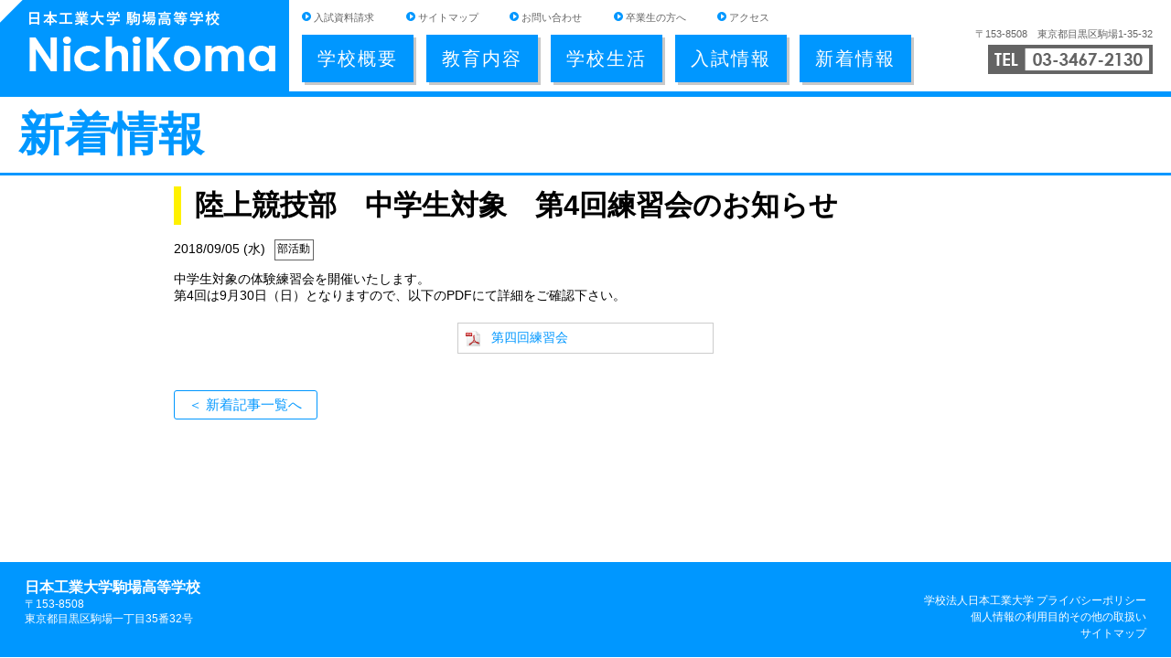

--- FILE ---
content_type: text/html; charset=UTF-8
request_url: https://nit-komaba.ed.jp/%E9%99%B8%E4%B8%8A%E7%AB%B6%E6%8A%80%E9%83%A8%E3%80%80%E4%B8%AD%E5%AD%A6%E7%94%9F%E5%AF%BE%E8%B1%A1%E3%80%80%E7%AC%AC4%E5%9B%9E%E7%B7%B4%E7%BF%92%E4%BC%9A%E3%81%AE%E3%81%8A%E7%9F%A5%E3%82%89%E3%81%9B/
body_size: 10009
content:
																														<!DOCTYPE html>
<html lang="ja">
<head>
<meta http-equiv="Content-Type" content="text/html; charset=UTF-8" />
<meta name="viewport" content="width=device-width, user-scalable=0, initial-scale=1.0, minimum-scale=1.0, maximum-scale=1.0">

<link rel="shortcut icon" href="https://nit-komaba.ed.jp/wp/wp-content/themes/nit-wp/lib/images/common/favicon.png">

<title>
  陸上競技部　中学生対象　第4回練習会のお知らせ | 日本工業大学駒場高校
</title>

<link rel="stylesheet" href="https://nit-komaba.ed.jp/wp/wp-content/themes/nit-wp/lib/css/reset.css">
<link rel="stylesheet" href="https://nit-komaba.ed.jp/wp/wp-content/themes/nit-wp/style.css">
<link rel="stylesheet" href="https://nit-komaba.ed.jp/wp/wp-content/themes/nit-wp/media.css">
<link rel="stylesheet" href="https://nit-komaba.ed.jp/wp/wp-content/themes/nit-wp/pages.css">

<link href='https://fonts.googleapis.com/css?family=Montserrat:400,700' rel='stylesheet' type='text/css'>

<!--[if lt IE 9]>
<script src="https://html5shiv.googlecode.com/svn/trunk/html5.js"></script>
<![endif]-->
<!--[if lt IE 10]>
<style type="text/css">
.common_sections>div:after{display:none!important;}
</style>
<![endif]-->

<meta name='robots' content='max-image-preview:large' />
<link rel='dns-prefetch' href='//cdn.jsdelivr.net' />
<link rel='dns-prefetch' href='//vjs.zencdn.net' />
<link rel="alternate" type="application/rss+xml" title="日本工業大学駒場高校 &raquo; 陸上競技部　中学生対象　第4回練習会のお知らせ のコメントのフィード" href="https://nit-komaba.ed.jp/%e9%99%b8%e4%b8%8a%e7%ab%b6%e6%8a%80%e9%83%a8%e3%80%80%e4%b8%ad%e5%ad%a6%e7%94%9f%e5%af%be%e8%b1%a1%e3%80%80%e7%ac%ac4%e5%9b%9e%e7%b7%b4%e7%bf%92%e4%bc%9a%e3%81%ae%e3%81%8a%e7%9f%a5%e3%82%89%e3%81%9b/feed/" />
<script type="text/javascript">
/* <![CDATA[ */
window._wpemojiSettings = {"baseUrl":"https:\/\/s.w.org\/images\/core\/emoji\/15.0.3\/72x72\/","ext":".png","svgUrl":"https:\/\/s.w.org\/images\/core\/emoji\/15.0.3\/svg\/","svgExt":".svg","source":{"concatemoji":"https:\/\/nit-komaba.ed.jp\/wp\/wp-includes\/js\/wp-emoji-release.min.js?ver=6.5.7"}};
/*! This file is auto-generated */
!function(i,n){var o,s,e;function c(e){try{var t={supportTests:e,timestamp:(new Date).valueOf()};sessionStorage.setItem(o,JSON.stringify(t))}catch(e){}}function p(e,t,n){e.clearRect(0,0,e.canvas.width,e.canvas.height),e.fillText(t,0,0);var t=new Uint32Array(e.getImageData(0,0,e.canvas.width,e.canvas.height).data),r=(e.clearRect(0,0,e.canvas.width,e.canvas.height),e.fillText(n,0,0),new Uint32Array(e.getImageData(0,0,e.canvas.width,e.canvas.height).data));return t.every(function(e,t){return e===r[t]})}function u(e,t,n){switch(t){case"flag":return n(e,"\ud83c\udff3\ufe0f\u200d\u26a7\ufe0f","\ud83c\udff3\ufe0f\u200b\u26a7\ufe0f")?!1:!n(e,"\ud83c\uddfa\ud83c\uddf3","\ud83c\uddfa\u200b\ud83c\uddf3")&&!n(e,"\ud83c\udff4\udb40\udc67\udb40\udc62\udb40\udc65\udb40\udc6e\udb40\udc67\udb40\udc7f","\ud83c\udff4\u200b\udb40\udc67\u200b\udb40\udc62\u200b\udb40\udc65\u200b\udb40\udc6e\u200b\udb40\udc67\u200b\udb40\udc7f");case"emoji":return!n(e,"\ud83d\udc26\u200d\u2b1b","\ud83d\udc26\u200b\u2b1b")}return!1}function f(e,t,n){var r="undefined"!=typeof WorkerGlobalScope&&self instanceof WorkerGlobalScope?new OffscreenCanvas(300,150):i.createElement("canvas"),a=r.getContext("2d",{willReadFrequently:!0}),o=(a.textBaseline="top",a.font="600 32px Arial",{});return e.forEach(function(e){o[e]=t(a,e,n)}),o}function t(e){var t=i.createElement("script");t.src=e,t.defer=!0,i.head.appendChild(t)}"undefined"!=typeof Promise&&(o="wpEmojiSettingsSupports",s=["flag","emoji"],n.supports={everything:!0,everythingExceptFlag:!0},e=new Promise(function(e){i.addEventListener("DOMContentLoaded",e,{once:!0})}),new Promise(function(t){var n=function(){try{var e=JSON.parse(sessionStorage.getItem(o));if("object"==typeof e&&"number"==typeof e.timestamp&&(new Date).valueOf()<e.timestamp+604800&&"object"==typeof e.supportTests)return e.supportTests}catch(e){}return null}();if(!n){if("undefined"!=typeof Worker&&"undefined"!=typeof OffscreenCanvas&&"undefined"!=typeof URL&&URL.createObjectURL&&"undefined"!=typeof Blob)try{var e="postMessage("+f.toString()+"("+[JSON.stringify(s),u.toString(),p.toString()].join(",")+"));",r=new Blob([e],{type:"text/javascript"}),a=new Worker(URL.createObjectURL(r),{name:"wpTestEmojiSupports"});return void(a.onmessage=function(e){c(n=e.data),a.terminate(),t(n)})}catch(e){}c(n=f(s,u,p))}t(n)}).then(function(e){for(var t in e)n.supports[t]=e[t],n.supports.everything=n.supports.everything&&n.supports[t],"flag"!==t&&(n.supports.everythingExceptFlag=n.supports.everythingExceptFlag&&n.supports[t]);n.supports.everythingExceptFlag=n.supports.everythingExceptFlag&&!n.supports.flag,n.DOMReady=!1,n.readyCallback=function(){n.DOMReady=!0}}).then(function(){return e}).then(function(){var e;n.supports.everything||(n.readyCallback(),(e=n.source||{}).concatemoji?t(e.concatemoji):e.wpemoji&&e.twemoji&&(t(e.twemoji),t(e.wpemoji)))}))}((window,document),window._wpemojiSettings);
/* ]]> */
</script>
<style id='wp-emoji-styles-inline-css' type='text/css'>

	img.wp-smiley, img.emoji {
		display: inline !important;
		border: none !important;
		box-shadow: none !important;
		height: 1em !important;
		width: 1em !important;
		margin: 0 0.07em !important;
		vertical-align: -0.1em !important;
		background: none !important;
		padding: 0 !important;
	}
</style>
<link rel='stylesheet' id='wp-block-library-css' href='https://nit-komaba.ed.jp/wp/wp-includes/css/dist/block-library/style.min.css?ver=6.5.7' type='text/css' media='all' />
<style id='classic-theme-styles-inline-css' type='text/css'>
/*! This file is auto-generated */
.wp-block-button__link{color:#fff;background-color:#32373c;border-radius:9999px;box-shadow:none;text-decoration:none;padding:calc(.667em + 2px) calc(1.333em + 2px);font-size:1.125em}.wp-block-file__button{background:#32373c;color:#fff;text-decoration:none}
</style>
<style id='global-styles-inline-css' type='text/css'>
body{--wp--preset--color--black: #000000;--wp--preset--color--cyan-bluish-gray: #abb8c3;--wp--preset--color--white: #ffffff;--wp--preset--color--pale-pink: #f78da7;--wp--preset--color--vivid-red: #cf2e2e;--wp--preset--color--luminous-vivid-orange: #ff6900;--wp--preset--color--luminous-vivid-amber: #fcb900;--wp--preset--color--light-green-cyan: #7bdcb5;--wp--preset--color--vivid-green-cyan: #00d084;--wp--preset--color--pale-cyan-blue: #8ed1fc;--wp--preset--color--vivid-cyan-blue: #0693e3;--wp--preset--color--vivid-purple: #9b51e0;--wp--preset--gradient--vivid-cyan-blue-to-vivid-purple: linear-gradient(135deg,rgba(6,147,227,1) 0%,rgb(155,81,224) 100%);--wp--preset--gradient--light-green-cyan-to-vivid-green-cyan: linear-gradient(135deg,rgb(122,220,180) 0%,rgb(0,208,130) 100%);--wp--preset--gradient--luminous-vivid-amber-to-luminous-vivid-orange: linear-gradient(135deg,rgba(252,185,0,1) 0%,rgba(255,105,0,1) 100%);--wp--preset--gradient--luminous-vivid-orange-to-vivid-red: linear-gradient(135deg,rgba(255,105,0,1) 0%,rgb(207,46,46) 100%);--wp--preset--gradient--very-light-gray-to-cyan-bluish-gray: linear-gradient(135deg,rgb(238,238,238) 0%,rgb(169,184,195) 100%);--wp--preset--gradient--cool-to-warm-spectrum: linear-gradient(135deg,rgb(74,234,220) 0%,rgb(151,120,209) 20%,rgb(207,42,186) 40%,rgb(238,44,130) 60%,rgb(251,105,98) 80%,rgb(254,248,76) 100%);--wp--preset--gradient--blush-light-purple: linear-gradient(135deg,rgb(255,206,236) 0%,rgb(152,150,240) 100%);--wp--preset--gradient--blush-bordeaux: linear-gradient(135deg,rgb(254,205,165) 0%,rgb(254,45,45) 50%,rgb(107,0,62) 100%);--wp--preset--gradient--luminous-dusk: linear-gradient(135deg,rgb(255,203,112) 0%,rgb(199,81,192) 50%,rgb(65,88,208) 100%);--wp--preset--gradient--pale-ocean: linear-gradient(135deg,rgb(255,245,203) 0%,rgb(182,227,212) 50%,rgb(51,167,181) 100%);--wp--preset--gradient--electric-grass: linear-gradient(135deg,rgb(202,248,128) 0%,rgb(113,206,126) 100%);--wp--preset--gradient--midnight: linear-gradient(135deg,rgb(2,3,129) 0%,rgb(40,116,252) 100%);--wp--preset--font-size--small: 13px;--wp--preset--font-size--medium: 20px;--wp--preset--font-size--large: 36px;--wp--preset--font-size--x-large: 42px;--wp--preset--spacing--20: 0.44rem;--wp--preset--spacing--30: 0.67rem;--wp--preset--spacing--40: 1rem;--wp--preset--spacing--50: 1.5rem;--wp--preset--spacing--60: 2.25rem;--wp--preset--spacing--70: 3.38rem;--wp--preset--spacing--80: 5.06rem;--wp--preset--shadow--natural: 6px 6px 9px rgba(0, 0, 0, 0.2);--wp--preset--shadow--deep: 12px 12px 50px rgba(0, 0, 0, 0.4);--wp--preset--shadow--sharp: 6px 6px 0px rgba(0, 0, 0, 0.2);--wp--preset--shadow--outlined: 6px 6px 0px -3px rgba(255, 255, 255, 1), 6px 6px rgba(0, 0, 0, 1);--wp--preset--shadow--crisp: 6px 6px 0px rgba(0, 0, 0, 1);}:where(.is-layout-flex){gap: 0.5em;}:where(.is-layout-grid){gap: 0.5em;}body .is-layout-flex{display: flex;}body .is-layout-flex{flex-wrap: wrap;align-items: center;}body .is-layout-flex > *{margin: 0;}body .is-layout-grid{display: grid;}body .is-layout-grid > *{margin: 0;}:where(.wp-block-columns.is-layout-flex){gap: 2em;}:where(.wp-block-columns.is-layout-grid){gap: 2em;}:where(.wp-block-post-template.is-layout-flex){gap: 1.25em;}:where(.wp-block-post-template.is-layout-grid){gap: 1.25em;}.has-black-color{color: var(--wp--preset--color--black) !important;}.has-cyan-bluish-gray-color{color: var(--wp--preset--color--cyan-bluish-gray) !important;}.has-white-color{color: var(--wp--preset--color--white) !important;}.has-pale-pink-color{color: var(--wp--preset--color--pale-pink) !important;}.has-vivid-red-color{color: var(--wp--preset--color--vivid-red) !important;}.has-luminous-vivid-orange-color{color: var(--wp--preset--color--luminous-vivid-orange) !important;}.has-luminous-vivid-amber-color{color: var(--wp--preset--color--luminous-vivid-amber) !important;}.has-light-green-cyan-color{color: var(--wp--preset--color--light-green-cyan) !important;}.has-vivid-green-cyan-color{color: var(--wp--preset--color--vivid-green-cyan) !important;}.has-pale-cyan-blue-color{color: var(--wp--preset--color--pale-cyan-blue) !important;}.has-vivid-cyan-blue-color{color: var(--wp--preset--color--vivid-cyan-blue) !important;}.has-vivid-purple-color{color: var(--wp--preset--color--vivid-purple) !important;}.has-black-background-color{background-color: var(--wp--preset--color--black) !important;}.has-cyan-bluish-gray-background-color{background-color: var(--wp--preset--color--cyan-bluish-gray) !important;}.has-white-background-color{background-color: var(--wp--preset--color--white) !important;}.has-pale-pink-background-color{background-color: var(--wp--preset--color--pale-pink) !important;}.has-vivid-red-background-color{background-color: var(--wp--preset--color--vivid-red) !important;}.has-luminous-vivid-orange-background-color{background-color: var(--wp--preset--color--luminous-vivid-orange) !important;}.has-luminous-vivid-amber-background-color{background-color: var(--wp--preset--color--luminous-vivid-amber) !important;}.has-light-green-cyan-background-color{background-color: var(--wp--preset--color--light-green-cyan) !important;}.has-vivid-green-cyan-background-color{background-color: var(--wp--preset--color--vivid-green-cyan) !important;}.has-pale-cyan-blue-background-color{background-color: var(--wp--preset--color--pale-cyan-blue) !important;}.has-vivid-cyan-blue-background-color{background-color: var(--wp--preset--color--vivid-cyan-blue) !important;}.has-vivid-purple-background-color{background-color: var(--wp--preset--color--vivid-purple) !important;}.has-black-border-color{border-color: var(--wp--preset--color--black) !important;}.has-cyan-bluish-gray-border-color{border-color: var(--wp--preset--color--cyan-bluish-gray) !important;}.has-white-border-color{border-color: var(--wp--preset--color--white) !important;}.has-pale-pink-border-color{border-color: var(--wp--preset--color--pale-pink) !important;}.has-vivid-red-border-color{border-color: var(--wp--preset--color--vivid-red) !important;}.has-luminous-vivid-orange-border-color{border-color: var(--wp--preset--color--luminous-vivid-orange) !important;}.has-luminous-vivid-amber-border-color{border-color: var(--wp--preset--color--luminous-vivid-amber) !important;}.has-light-green-cyan-border-color{border-color: var(--wp--preset--color--light-green-cyan) !important;}.has-vivid-green-cyan-border-color{border-color: var(--wp--preset--color--vivid-green-cyan) !important;}.has-pale-cyan-blue-border-color{border-color: var(--wp--preset--color--pale-cyan-blue) !important;}.has-vivid-cyan-blue-border-color{border-color: var(--wp--preset--color--vivid-cyan-blue) !important;}.has-vivid-purple-border-color{border-color: var(--wp--preset--color--vivid-purple) !important;}.has-vivid-cyan-blue-to-vivid-purple-gradient-background{background: var(--wp--preset--gradient--vivid-cyan-blue-to-vivid-purple) !important;}.has-light-green-cyan-to-vivid-green-cyan-gradient-background{background: var(--wp--preset--gradient--light-green-cyan-to-vivid-green-cyan) !important;}.has-luminous-vivid-amber-to-luminous-vivid-orange-gradient-background{background: var(--wp--preset--gradient--luminous-vivid-amber-to-luminous-vivid-orange) !important;}.has-luminous-vivid-orange-to-vivid-red-gradient-background{background: var(--wp--preset--gradient--luminous-vivid-orange-to-vivid-red) !important;}.has-very-light-gray-to-cyan-bluish-gray-gradient-background{background: var(--wp--preset--gradient--very-light-gray-to-cyan-bluish-gray) !important;}.has-cool-to-warm-spectrum-gradient-background{background: var(--wp--preset--gradient--cool-to-warm-spectrum) !important;}.has-blush-light-purple-gradient-background{background: var(--wp--preset--gradient--blush-light-purple) !important;}.has-blush-bordeaux-gradient-background{background: var(--wp--preset--gradient--blush-bordeaux) !important;}.has-luminous-dusk-gradient-background{background: var(--wp--preset--gradient--luminous-dusk) !important;}.has-pale-ocean-gradient-background{background: var(--wp--preset--gradient--pale-ocean) !important;}.has-electric-grass-gradient-background{background: var(--wp--preset--gradient--electric-grass) !important;}.has-midnight-gradient-background{background: var(--wp--preset--gradient--midnight) !important;}.has-small-font-size{font-size: var(--wp--preset--font-size--small) !important;}.has-medium-font-size{font-size: var(--wp--preset--font-size--medium) !important;}.has-large-font-size{font-size: var(--wp--preset--font-size--large) !important;}.has-x-large-font-size{font-size: var(--wp--preset--font-size--x-large) !important;}
.wp-block-navigation a:where(:not(.wp-element-button)){color: inherit;}
:where(.wp-block-post-template.is-layout-flex){gap: 1.25em;}:where(.wp-block-post-template.is-layout-grid){gap: 1.25em;}
:where(.wp-block-columns.is-layout-flex){gap: 2em;}:where(.wp-block-columns.is-layout-grid){gap: 2em;}
.wp-block-pullquote{font-size: 1.5em;line-height: 1.6;}
</style>
<link rel='stylesheet' id='biz-cal-style-css' href='https://nit-komaba.ed.jp/wp/wp-content/plugins/biz-calendar/biz-cal.css?ver=2.2.0' type='text/css' media='all' />
<link rel='stylesheet' id='wp-pagenavi-css' href='https://nit-komaba.ed.jp/wp/wp-content/plugins/wp-pagenavi/pagenavi-css.css?ver=2.70' type='text/css' media='all' />
<link rel='stylesheet' id='ml-lightgallery-css-css' href='https://cdn.jsdelivr.net/npm/lightgallery@2.7.1/css/lightgallery.min.css?ver=2.7.1' type='text/css' media='all' />
<link rel='stylesheet' id='lightgallery-video-css-css' href='https://cdn.jsdelivr.net/npm/lightgallery@2.7.1/css/lg-video.css?ver=2.7.1' type='text/css' media='all' />
<link rel='stylesheet' id='lightgallery-thumbnail-css-css' href='https://cdn.jsdelivr.net/npm/lightgallery@2.7.1/css/lg-thumbnail.css?ver=2.7.1' type='text/css' media='all' />
<link rel='stylesheet' id='ml-lightbox-public-css-css' href='https://nit-komaba.ed.jp/wp/wp-content/plugins/ml-slider-lightbox/assets/css/ml-lightbox-public.css?ver=2.0.0' type='text/css' media='all' />
<style id='ml-lightbox-public-css-inline-css' type='text/css'>

            /* MetaSlider Lightbox Custom Colors */
            :root {
                --ml-lightbox-icon-color: #000000 !important;
                --ml-lightbox-icon-hover-color: #333333 !important;
            }
            
            .lg-backdrop {
                background-color: #000000 !important;
                opacity: 0.9 !important;
            }
            
            /* Apply custom background color and opacity to thumbnail area */
            .lg-outer .lg-thumb-outer {
                background-color: #000000 !important;
                opacity: 0.9 !important;
            }
            
            .lg-outer .lg-close,
            .lg-outer .lg-prev,
            .lg-outer .lg-next {
                background-color: #ffffff !important;
                color: var(--ml-lightbox-icon-color) !important;
            }
            
            .lg-outer .lg-close:hover,
            .lg-outer .lg-prev:hover,
            .lg-outer .lg-next:hover {
                color: var(--ml-lightbox-icon-hover-color) !important;
            }
            
            /* Prevent layout shifts during loading */
            .lg-outer .lg-item {
                display: flex;
                align-items: center;
                justify-content: center;
            }
            
            .lg-outer .lg-item img {
                max-width: 100%;
                max-height: calc(100vh - 120px);
                width: auto;
                height: auto;
                object-fit: contain;
                object-position: center;
            }
            
            /* Adjust image height when thumbnails are visible */
            .lg-outer.lg-thumbnail .lg-item img {
                max-height: calc(100vh - 160px);
            }
            
            /* Smooth fade transitions */
            .lg-outer .lg-item {
                transition: opacity 0.3s ease-in-out;
            }
        
</style>
<link rel='stylesheet' id='videojs-css-css' href='https://vjs.zencdn.net/8.5.2/video-js.css?ver=8.5.2' type='text/css' media='all' />
<script type="text/javascript" src="https://nit-komaba.ed.jp/wp/wp-includes/js/jquery/jquery.min.js?ver=3.7.1" id="jquery-core-js"></script>
<script type="text/javascript" src="https://nit-komaba.ed.jp/wp/wp-includes/js/jquery/jquery-migrate.min.js?ver=3.4.1" id="jquery-migrate-js"></script>
<script type="text/javascript" src="https://nit-komaba.ed.jp/wp/wp-content/themes/nit-wp/lib/js/footerFixed.js?ver=0.1.0" id="fF-js"></script>
<script type="text/javascript" src="https://nit-komaba.ed.jp/wp/wp-content/themes/nit-wp/lib/js/jqueryEvent.js?ver=0.1.0" id="tap-js"></script>
<script type="text/javascript" src="https://nit-komaba.ed.jp/wp/wp-content/themes/nit-wp/lib/js/common.js?ver=0.1.0" id="commmon-js"></script>
<script type="text/javascript" id="biz-cal-script-js-extra">
/* <![CDATA[ */
var bizcalOptions = {"holiday_title":"\u7a93\u53e3\u4f11\u6b62\u65e5","sun":"on","sat":"on","holiday":"on","temp_holidays":"2024-12-27\r\n2024-12-30\r\n2024-12-31\r\n2025-01-01\r\n2025-01-02\r\n2025-01-03\r\n2025-01-04\r\n2025-01-05\r\n2025-01-06\r\n2025-01-07\r\n2025-01-13\r\n2025-01-31\r\n2025-02-10\r\n2025-02-11\r\n2025-02-12\r\n2025-02-24\r\n2025-03-10\r\n2025-03-20\r\n2025-03-24\r\n2025-03-25\r\n2025-03-26\r\n2025-03-27\r\n2025-03-28\r\n2025-03-29\r\n2025-03-31\r\n2025-04-01\r\n2025-04-02\r\n2025-04-07\r\n2025-05-05\r\n2025-05-06\r\n2025-07-21\r\n2025-08-07\r\n2025-08-08\r\n2025-08-09\r\n2025-08-11\r\n2025-08-12\r\n2025-08-13\r\n2025-08-14\r\n2025-08-15\r\n2025-09-15\r\n2025-09-22\r\n2025-09-23\r\n2025-09-24\r\n2025-10-01\r\n2025-10-13\r\n2025-10-14\r\n2025-10-15\r\n2025-10-16\r\n2025-11-03\r\n2025-11-24\r\n2025-12-08\r\n2025-12-29\r\n2025-12-30\r\n2025-12-31\r\n2026-01-01\r\n2026-01-02\r\n2026-01-05\r\n2026-01-06\r\n2026-01-07\r\n2026-01-12\r\n2026-01-22\r\n2026-01-25\r\n2026-02-01\r\n2026-02-02\r\n2026-02-03\r\n2026-02-05\r\n2026-02-10\r\n2026-02-11\r\n2026-02-12\r\n2026-02-13\r\n2026-02-23\r\n2026-03-09\r\n2026-03-20\r\n2026-03-23\r\n2026-03-24\r\n2026-03-25\r\n2026-03-26\r\n2026-03-27\r\n2026-03-28\r\n2026-03-29\r\n2026-03-30\r\n2026-03-31","temp_weekdays":"","eventday_title":"","eventday_url":"","eventdays":"","month_limit":"\u6307\u5b9a","nextmonthlimit":"1","prevmonthlimit":"0","plugindir":"https:\/\/nit-komaba.ed.jp\/wp\/wp-content\/plugins\/biz-calendar\/","national_holiday":["2017-01-01","2017-01-02","2017-01-09","2017-02-11","2017-03-20","2017-04-29","2017-05-03","2017-05-04","2017-05-05","2017-07-17","2017-08-11","2017-09-18","2017-09-23","2017-10-09","2017-11-03","2017-11-23","2017-12-23","2018-01-01","2018-01-08","2018-02-11","2018-02-12","2018-03-21","2018-04-29","2018-04-30","2018-05-03","2018-05-04","2018-05-05","2018-07-16","2018-08-11","2018-09-17","2018-09-23","2018-09-24","2018-10-08","2018-11-03","2018-11-23","2018-12-23","2018-12-24","2019-01-01","2019-01-14","2019-02-11","2019-03-21","2019-04-29","2019-04-30","2019-05-01","2019-05-02","2019-05-03","2019-05-04","2019-05-05","2019-05-06","2019-07-15","2019-08-11","2019-08-12","2019-09-16","2019-09-23","2019-10-14","2019-10-22","2019-11-03","2019-11-04","2019-11-23","2020-01-01","2020-01-13","2020-02-11","2020-03-20"]};
/* ]]> */
</script>
<script type="text/javascript" src="https://nit-komaba.ed.jp/wp/wp-content/plugins/biz-calendar/calendar.js?ver=2.2.0" id="biz-cal-script-js"></script>
<link rel="https://api.w.org/" href="https://nit-komaba.ed.jp/wp-json/" /><link rel="alternate" type="application/json" href="https://nit-komaba.ed.jp/wp-json/wp/v2/posts/6685" /><link rel="EditURI" type="application/rsd+xml" title="RSD" href="https://nit-komaba.ed.jp/wp/xmlrpc.php?rsd" />
<meta name="generator" content="WordPress 6.5.7" />
<link rel="canonical" href="https://nit-komaba.ed.jp/%e9%99%b8%e4%b8%8a%e7%ab%b6%e6%8a%80%e9%83%a8%e3%80%80%e4%b8%ad%e5%ad%a6%e7%94%9f%e5%af%be%e8%b1%a1%e3%80%80%e7%ac%ac4%e5%9b%9e%e7%b7%b4%e7%bf%92%e4%bc%9a%e3%81%ae%e3%81%8a%e7%9f%a5%e3%82%89%e3%81%9b/" />
<link rel='shortlink' href='https://nit-komaba.ed.jp/?p=6685' />
<link rel="alternate" type="application/json+oembed" href="https://nit-komaba.ed.jp/wp-json/oembed/1.0/embed?url=https%3A%2F%2Fnit-komaba.ed.jp%2F%25e9%2599%25b8%25e4%25b8%258a%25e7%25ab%25b6%25e6%258a%2580%25e9%2583%25a8%25e3%2580%2580%25e4%25b8%25ad%25e5%25ad%25a6%25e7%2594%259f%25e5%25af%25be%25e8%25b1%25a1%25e3%2580%2580%25e7%25ac%25ac4%25e5%259b%259e%25e7%25b7%25b4%25e7%25bf%2592%25e4%25bc%259a%25e3%2581%25ae%25e3%2581%258a%25e7%259f%25a5%25e3%2582%2589%25e3%2581%259b%2F" />
<link rel="alternate" type="text/xml+oembed" href="https://nit-komaba.ed.jp/wp-json/oembed/1.0/embed?url=https%3A%2F%2Fnit-komaba.ed.jp%2F%25e9%2599%25b8%25e4%25b8%258a%25e7%25ab%25b6%25e6%258a%2580%25e9%2583%25a8%25e3%2580%2580%25e4%25b8%25ad%25e5%25ad%25a6%25e7%2594%259f%25e5%25af%25be%25e8%25b1%25a1%25e3%2580%2580%25e7%25ac%25ac4%25e5%259b%259e%25e7%25b7%25b4%25e7%25bf%2592%25e4%25bc%259a%25e3%2581%25ae%25e3%2581%258a%25e7%259f%25a5%25e3%2582%2589%25e3%2581%259b%2F&#038;format=xml" />
	
<!-- Global site tag (gtag.js) - Google Analytics -->
<script async src="https://www.googletagmanager.com/gtag/js?id=G-PFK25BJ6PQ"></script>
<script>
  window.dataLayer = window.dataLayer || [];
  function gtag(){dataLayer.push(arguments);}
  gtag('js', new Date());

  gtag('config', 'G-PFK25BJ6PQ');
</script>

</head>

<body class="post-template-default single single-post postid-6685 single-format-standard metaslider-plugin">

<header id="main_header">

<!--gl_nav-->
<nav class="cf">
	<strong class="site_name">
    <a href="https://nit-komaba.ed.jp">
    	<img src="https://nit-komaba.ed.jp/wp/wp-content/themes/nit-wp/lib/images/common/logo.png" alt="日本工業大学 駒場高等学校">
    </a>
    </strong>
    
    <div class="head_wrap">
	    <ul class="head_top_nav">
	    	<li><span></span>
	        	<a href="https://nit-komaba.ed.jp/toiawase/">入試資料請求</a>
	        </li>
	        <li><span></span>
	        	<a href="https://nit-komaba.ed.jp/sitemap/">サイトマップ</a>
	        </li>
	        <li><span></span>
	        	<a href="https://ws.formzu.net/dist/S33334089/">お問い合わせ</a>
	        </li>
	        <li><span></span>
	        	<a href="https://nit-komaba.ed.jp/ob/">卒業生の方へ</a>
	        </li>
	        <li><span></span>
	        	<a href="https://nit-komaba.ed.jp/access/">アクセス</a>
	        </li>
	    </ul>
	    
	    
	    <div class="head_info">
	    	<span>〒153-8508　東京都目黒区駒場1-35-32</span>
	        <em>TEL:03-3467-2130</em>
	    </div>
    </div>
    
	<div class="gl_nav">
    	<div>
        <span id="nav_bt">menu</span>
    <ul id="main-nav" class="cf"><li id="menu-item-4489" class="menu-item menu-item-type-post_type menu-item-object-page menu-item-has-children menu-item-4489"><a href="https://nit-komaba.ed.jp/about/">学校概要</a>
<ul class="sub-menu">
	<li id="menu-item-4490" class="menu-item menu-item-type-post_type menu-item-object-page menu-item-4490"><a href="https://nit-komaba.ed.jp/about/messege/">校長メッセージ</a></li>
	<li id="menu-item-15104" class="menu-item menu-item-type-post_type menu-item-object-page menu-item-15104"><a href="https://nit-komaba.ed.jp/about/kansei-nit/">感性を育む日駒の3年間</a></li>
	<li id="menu-item-15103" class="menu-item menu-item-type-post_type menu-item-object-page menu-item-15103"><a href="https://nit-komaba.ed.jp/about/honeycomb/">日駒新教育ハニカム構想</a></li>
	<li id="menu-item-4491" class="menu-item menu-item-type-post_type menu-item-object-page menu-item-4491"><a href="https://nit-komaba.ed.jp/about/formation/">学園構成</a></li>
</ul>
</li>
<li id="menu-item-4492" class="menu-item menu-item-type-post_type menu-item-object-page menu-item-has-children menu-item-4492"><a href="https://nit-komaba.ed.jp/education/">教育内容</a>
<ul class="sub-menu">
	<li id="menu-item-5217" class="menu-item menu-item-type-post_type menu-item-object-page menu-item-5217"><a href="https://nit-komaba.ed.jp/education/course/">学科・コース</a></li>
	<li id="menu-item-4493" class="menu-item menu-item-type-post_type menu-item-object-page menu-item-4493"><a href="https://nit-komaba.ed.jp/education/record/">合格実績・進路指導</a></li>
	<li id="menu-item-4494" class="menu-item menu-item-type-post_type menu-item-object-page menu-item-4494"><a href="https://nit-komaba.ed.jp/education/college/">日本工業大学</a></li>
	<li id="menu-item-4496" class="menu-item menu-item-type-post_type menu-item-object-page menu-item-4496"><a href="https://nit-komaba.ed.jp/education/canada/">カナダ留学</a></li>
</ul>
</li>
<li id="menu-item-4497" class="menu-item menu-item-type-post_type menu-item-object-page menu-item-has-children menu-item-4497"><a href="https://nit-komaba.ed.jp/life/">学校生活</a>
<ul class="sub-menu">
	<li id="menu-item-4498" class="menu-item menu-item-type-post_type menu-item-object-page menu-item-4498"><a href="https://nit-komaba.ed.jp/life/event/">年間行事</a></li>
	<li id="menu-item-4499" class="menu-item menu-item-type-post_type menu-item-object-page menu-item-4499"><a href="https://nit-komaba.ed.jp/life/club/">部活動</a></li>
	<li id="menu-item-5213" class="menu-item menu-item-type-post_type menu-item-object-page menu-item-5213"><a href="https://nit-komaba.ed.jp/life/uniform/">制服</a></li>
	<li id="menu-item-4501" class="menu-item menu-item-type-post_type menu-item-object-page menu-item-4501"><a href="https://nit-komaba.ed.jp/life/facilities/">施設・設備</a></li>
</ul>
</li>
<li id="menu-item-4502" class="menu-item menu-item-type-post_type menu-item-object-page menu-item-has-children menu-item-4502"><a href="https://nit-komaba.ed.jp/entrance/">入試情報</a>
<ul class="sub-menu">
	<li id="menu-item-15496" class="menu-item menu-item-type-post_type menu-item-object-page menu-item-15496"><a href="https://nit-komaba.ed.jp/nyushi-jyuken/">令和8年度（2026) 入試 入試特設ページ</a></li>
	<li id="menu-item-4504" class="menu-item menu-item-type-post_type menu-item-object-page menu-item-4504"><a href="https://nit-komaba.ed.jp/entrance/points/">入試要項・出願書類</a></li>
	<li id="menu-item-4503" class="menu-item menu-item-type-post_type menu-item-object-page menu-item-4503"><a href="https://nit-komaba.ed.jp/entrance/information/">説明会</a></li>
	<li id="menu-item-4505" class="menu-item menu-item-type-post_type menu-item-object-page menu-item-4505"><a href="https://nit-komaba.ed.jp/entrance/qa/">Q&#038;A</a></li>
	<li id="menu-item-4506" class="menu-item menu-item-type-post_type menu-item-object-page menu-item-4506"><a href="https://nit-komaba.ed.jp/entrance/expenses/">諸費用</a></li>
</ul>
</li>
<li id="menu-item-4507" class="menu-item menu-item-type-post_type menu-item-object-page menu-item-4507"><a href="https://nit-komaba.ed.jp/topics/">新着情報</a></li>
</ul>    	</div>
    </div>
    
</nav>
<!--//gl_nav-->

</header>

<section id="center">
<style>
	.sec_4>div{
		display: none;
	}
	a.cv{display:inline-block; padding: 0.5em 1em; font-size: 110%; float: left; margin-top: 40px; width:auto; height: auto; line-height: 1em; margin-bottom: 40px;}
</style>

    <header class="title_area">
        <div class="title mb05e">
            <h1 class="f_color_blue">
                新着情報
            </h1>
        </div>
    </header>

<section class="common_sections">
	<div class="post_div cf">
												        
									
				<div id="post_wrap">
				
					<div class="post-header">
						
					    <h2 class="h2_big">陸上競技部　中学生対象　第4回練習会のお知らせ</h2>
					
					2018/09/05 (水)
					<span class="cat">部活動</span>
					</div> <!-- /post-header -->
					

														                                    	    
					<div class="post-content">
						    		            			            	                                                                                            
						
						                         

                    	<p>中学生対象の体験練習会を開催いたします。</p>
<p>第4回は9月30日（日）となりますので、以下のPDFにて詳細をご確認下さい。</p> 
                            <ul class="ilc_box custom_img_box">
                            	
                            	                            	
                            	                            	
                            	                            	
                            	                            	
                            	                            	
                            	                            	
                            	                            	
                            	                            	
                            	                            	
                            	                            
                            </ul>

                            <ul class="custom_pdf_box">
                            	
                            	                            	<li>
                            		<a href="https://nit-komaba.ed.jp/wp/wp-content/uploads/2018/09/3354cc9cd06a5d34d96ac8cfceb6cb34.pdf" class="ghost_a" target="_blank">
                            			第四回練習会                            		</a>
                            	</li>
                            	                            	
                            	                            	
                            	                            	
                            	                                                    	</ul>
									        
					</div> <!-- /post-content -->
												                        
			   	
			<a href="https://nit-komaba.ed.jp/topics/" class="cv">
                ＜ 新着記事一覧へ
            </a>
	
	</div>
</section>


<section class="common_sections sec_4">
	<div>
    	<nav>
        	<ul id="foot-nav" class="cf">
           		<li><strong>学校概要</strong>
            		<ul class="sub-menu">
						<li><a href="https://nit-komaba.ed.jp/about/messege/">校長メッセージ</a></li>
						<li><a href="https://nit-komaba.ed.jp/about/kansei-nit/">感性を育む日駒の3年間</a></li>
						<li><a href="https://nit-komaba.ed.jp/about/honeycomb/">日駒新教育ハニカム構想</a></li>
						<li><a href="https://nit-komaba.ed.jp/about/formation/">学園構成</a><br><br></li>
						</ul>
					<ul>
						<li>
				        	<a href="https://ws.formzu.net/dist/S33334089/" target="_blank">お問い合わせ</a>
				        </li>
				        <li>
				        	<a href="https://ws.formzu.net/dist/S53545342/" target="_blank">資料請求</a>
				        </li>
				        <li>
				        	<a href="https://nit-komaba.ed.jp/ob/">卒業生の方へ</a>
				        </li>
				        <li>
				        	<a href="https://nit-komaba.ed.jp/access/">アクセス</a>
				        </li>
					</ul>
				</li>
				<li><strong>教育内容</strong>
					<ul class="sub-menu">
						<li><a href="https://nit-komaba.ed.jp/education/course/">コース</a>
                        	<ul>
								<li><a href="https://nit-komaba.ed.jp/education/course/futsu-bunrimirai">文理未来コース</a></li>
								<li><a href="https://nit-komaba.ed.jp/education/course/futsu-tokushin">特進コース</a></li>
                        		<li><a href="https://nit-komaba.ed.jp/education/course/futsu-sougou">総合進学コース</a></li>
                        	</ul>
                        </li>
						<li><a href="https://nit-komaba.ed.jp/education/record/">合格実績・進路指導</a></li>
						<li><a href="https://nit-komaba.ed.jp/education/college/">日本工業大学</a></li>
						<li><a href="https://nit-komaba.ed.jp/education/canada/">カナダ留学</a></li>
					</ul>
				</li>
				<li><strong>学校生活</strong>
					<ul class="sub-menu">
						<li><a href="https://nit-komaba.ed.jp/life/event/">年間行事</a></li>
						<li><a href="https://nit-komaba.ed.jp/life/club/">部活動</a></li>
						<li><a href="https://nit-komaba.ed.jp/life/uniform/">制服</a></li>
						<li><a href="https://nit-komaba.ed.jp/life/facilities/">施設・設備</a></li>
					</ul>
				</li>
				<li><strong>入試情報</strong>
					<ul class="sub-menu">
						<li><a href="https://nit-komaba.ed.jp/entrance/information/">説明会</a></li>
						<li><a href="https://nit-komaba.ed.jp/entrance/points/">入試要項・出願書類</a></li>
						<li><a href="https://nit-komaba.ed.jp/entrance/qa/">Q&#038;A</a></li>
						<li><a href="https://nit-komaba.ed.jp/entrance/expenses/">諸費用</a></li>
					</ul>
				</li>
				<li><strong>新着情報</strong>
                	<ul class="sub-menu">
                    	<li><a href="https://nit-komaba.ed.jp/topics/">トピックス一覧</a></li>
					</ul>
		        </li>
			</ul>
        </nav>
    </div>
</section>


</section>

<footer id="footer">
	<div class="cf">
		<div>
        	<h3>日本工業大学駒場高等学校</h3>
            <p>
			〒153-8508<br />
			東京都目黒区駒場一丁目35番32号
            </p>
        </div>
        <p>
        	<a href="https://scfo.nit.jp/application/files/7516/4705/0980/828d517a699823bbbcbb584a987b5951.pdf">学校法人日本工業大学 プライバシーポリシー</a>
			<a href="https://nit-komaba.ed.jp/privacy/">個人情報の利用目的その他の取扱い</a>
            <a href="https://nit-komaba.ed.jp/sitemap/">サイトマップ</a>
            <a href="https://ws.formzu.net/dist/S53545342/" target="_blank" class="nopc">資料請求</a>
        </p>
     </div>
</footer>


<script type="text/javascript" src="https://nit-komaba.ed.jp/wp/wp-content/plugins/ml-slider-lightbox/assets/js/lightgallery.min.js?ver=2.0.0" id="ml-lightgallery-js-js"></script>
<script type="text/javascript" src="https://cdn.jsdelivr.net/npm/lightgallery@2.7.1/plugins/video/lg-video.min.js?ver=2.7.1" id="lightgallery-video-js"></script>
<script type="text/javascript" src="https://cdn.jsdelivr.net/npm/lightgallery@2.7.1/plugins/thumbnail/lg-thumbnail.min.js?ver=2.7.1" id="lightgallery-thumbnail-js"></script>
<script type="text/javascript" src="https://cdn.jsdelivr.net/npm/lightgallery@2.7.1/plugins/vimeoThumbnail/lg-vimeo-thumbnail.min.js?ver=2.7.1" id="lightgallery-vimeo-thumbnail-js"></script>
<script type="text/javascript" src="https://vjs.zencdn.net/8.5.2/video.min.js?ver=8.5.2" id="videojs-js"></script>
<script type="text/javascript" id="ml-lightgallery-init-js-extra">
/* <![CDATA[ */
var mlLightboxSettings = {"detect_all_images":"","detect_all_galleries":"","detect_all_videos":"","slider_settings":{"127":{"lightbox_enabled":false}},"metaslider_options":{"show_arrows":true,"show_thumbnails":false},"license_key":"E8BD65E9-797F-4DB9-B91D-7D1ECDCA7252"};
/* ]]> */
</script>
<script type="text/javascript" src="https://nit-komaba.ed.jp/wp/wp-content/plugins/ml-slider-lightbox/assets/js/ml-lightgallery-init.js?ver=2.0.0" id="ml-lightgallery-init-js"></script>

<script>
(function(i,s,o,g,r,a,m){i['GoogleAnalyticsObject']=r;i[r]=i[r]||function()
{
  (i[r].q=i[r].q||[]).push(arguments)},i[r].l=1*new
Date();a=s.createElement(o),
m=s.getElementsByTagName(o)[0];a.async=1;a.src=g;m.parentNode.insertBefore(
a,m)
})(window,document,'script','//www.google-analytics.com/analytics.js','ga')
;

  ga('create', 'UA-52521304-1', 'auto');
  ga('send', 'pageview');
</script>
</body>
</html>

--- FILE ---
content_type: text/css
request_url: https://nit-komaba.ed.jp/wp/wp-content/themes/nit-wp/style.css
body_size: 984
content:
/******************************************************************
Theme Name: nit-komaba
******************************************************************/
body {
  font-size: 14px;
  -webkit-font-smoothing: antialiased;
  -moz-osx-font-smoothing: grayscale; }

em {
  font-style: normal; }

a {
  transition: all 0.3s ease 0s;
  -moz-transition: all 0.3s ease 0s;
  -webkit-transition: all 0.3s ease 0s; }

a, a:hover, a:active {
  color: #0097FF;
  text-decoration: none; }

a:hover {
  opacity: .7; }

.mb0 {
  margin-bottom: 0px !important; }

.mb10 {
  margin-bottom: 10px !important; }

.mb20 {
  margin-bottom: 20px !important; }

.mb30 {
  margin-bottom: 30px !important; }

.mb40 {
  margin-bottom: 40px !important; }

.mb05e {
  margin-bottom: 0.5em !important; }

.mt10 {
  margin-top: 10px !important; }

.mt20 {
  margin-top: 20px !important; }

.mt30 {
  margin-top: 30px !important; }

.mt40 {
  margin-top: 40px !important; }

.nowrap {
  white-space: nowrap; }

.f_color_blue {
  color: #0097FF !important; }

.blockimage {
  width: 100%;
  display: block; }

.t-c_2 {
  display: table;
  table-layout: fixed;
  width: 100%; }
  .t-c_2 > * {
    display: table-cell;
    width: 50%; }

.g_b_box {
  border: 1px solid #999;
  padding: 1em;
  margin: 20px auto; }

.g_bg_box {
  background-color: #dfdfdf;
  padding: 1em;
  margin: 20px auto; }

/*=================
----------------------------------------
common_rayout   -for all window
----------------------------------------
=================*/
/*==========================main_header==*/
#main_header {
  border-bottom: 6px solid #0097FF; }
  #main_header nav {
    width: 100%;
    margin: auto;
    max-width: 1260px;
    position: relative; }
    #main_header nav .site_name a {
      display: block; }
      #main_header nav .site_name a img {
        display: block;
        width: 100%; }
    #main_header nav .gl_nav > div a {
      display: block; }
      #main_header nav .gl_nav > div a img {
        display: block;
        width: 100%; }

/*==========================//main_header==*/
/*=============================================content==*/
.common_sections {
  overflow: hidden; }
  .common_sections > div {
    width: 100%;
    padding: 80px 44px 24px;
    max-width: 1260px;
    margin: auto;
    position: relative; }
    .common_sections > div.no_arrow {
      padding-top: 0px; }
      .common_sections > div.no_arrow:after {
        border: none; }
    .common_sections > div:after {
      content: "";
      display: block;
      width: 0px;
      height: 0px;
      border: 630px solid transparent;
      border-top-color: #fff;
      transform: scaleY(0.1);
      -moz-transform: scaleY(0.1);
      -webkit-transform: scaleY(0.1);
      transform-origin: top center;
      -moz-transform-origin: top center;
      -webkit-transform-origin: top center;
      position: absolute;
      top: 0px;
      z-index: 5;
      left: 50%;
      margin-left: -630px;
      z-index: 0; }

.page .common_sections > div:after {
  border: 0; }

.h2_j {
  text-align: center;
  border-bottom: 4px solid #7ACAFF;
  color: #444;
  max-width: 80%;
  margin: auto; }

.h3_j {
  max-width: 60%;
  text-align: center;
  border-bottom: 2px solid #7ACAFF;
  color: #444;
  margin: auto; }

a.cv {
  display: block;
  width: 90%;
  max-width: 540px;
  border-radius: 3px;
  margin: 12px auto;
  height: 64px;
  line-height: 64px;
  font-size: 130%;
  text-decoration: none;
  text-align: center;
  border: 1px solid #0097FF;
  color: #0097FF;
  transition: all 0.3s ease 0s;
  -moz-transition: all 0.3s ease 0s;
  -webkit-transition: all 0.3s ease 0s; }
  a.cv:hover {
    background: #0097FF;
    color: #fff; }

/*===========================================//content==*/
/*==========================main_footer==*/
#footer {
  background: #0097FF; }
  #footer > div {
    width: 100%;
    max-width: 1260px;
    margin: auto; }

/*==========================//main_footer==*/


--- FILE ---
content_type: text/css
request_url: https://nit-komaba.ed.jp/wp/wp-content/themes/nit-wp/media.css
body_size: 6286
content:
.ghost_a {
  transition: all 0.2s ease 0s;
  -moz-transition: all 0.2s ease 0s;
  -webkit-transition: all 0.2s ease 0s;
  border: 1px solid #ccc;
  display: block;
  text-decoration: none;
  text-align: center;
  padding: 0.5em; }

/*=================
----------------------------------------
common_rayout
----------------------------------------
=================*/
.comingsoon {
  text-align: center;
  font-weight: bold; }

.h2_big {
  font-size: 220%;
  color: #000;
  border-left: 8px solid #FFF100;
  padding-left: 0.5em; }

.mida_yl {
  display: inline-block;
  padding: 0.3em 0.5em;
  background-color: #FFF100;
  color: #000;
  font-weight: bold; }

.b_b {
  font-weight: bold;
  color: #000; }

.clear {
  clear: both; }

/*==========================main_header==*/
#main_header {
  height: 106px; }
  #main_header nav {
    height: 106px; }
    #main_header nav .site_name {
      position: absolute;
      width: 400px;
      height: 106px;
      top: 0px;
      left: -94px; }
    #main_header nav .head_top_nav {
      position: absolute;
      left: 320px;
      top: 13px;
      line-height: 1em;
      font-size: 75%; }
      #main_header nav .head_top_nav li {
        display: inline-block;
        margin-right: 3em; }
        #main_header nav .head_top_nav li span {
          display: inline-block;
          background-color: #0097FF;
          width: 10px;
          height: 10px;
          border-radius: 50%;
          position: relative; }
          #main_header nav .head_top_nav li span:before {
            content: "";
            margin: auto;
            position: absolute;
            left: 50%;
            top: 50%;
            margin-left: -1px;
            margin-top: -4px;
            display: block;
            border: 4px solid transparent;
            border-left-color: #fff;
            transform: scaleY(0.7);
            -moz-transform: scaleY(0.7);
            -webkit-transform: scaleY(0.7); }
        #main_header nav .head_top_nav li a {
          color: #646464;
          text-decoration: none; }
          #main_header nav .head_top_nav li a:hover {
            text-decoration: underline; }
    #main_header nav .gl_nav > div #nav_bt {
      display: none; }
    #main_header nav .gl_nav > div > #main-nav {
      position: absolute;
      bottom: 16px;
      left: 320px;
      width: 666px; }
      #main_header nav .gl_nav > div > #main-nav > li {
        position: relative;
        display: block;
        width: 122px;
        height: 52px;
        float: left;
        margin-left: 14px;
        z-index: 50; }
        #main_header nav .gl_nav > div > #main-nav > li:first-child {
          margin-left: 0; }
        #main_header nav .gl_nav > div > #main-nav > li > a {
          background: #0097FF;
          color: #fff;
          box-shadow: 3px 3px 0px #c8c8c8;
          transition: all 0.2s ease 0s;
          -moz-transition: all 0.2s ease 0s;
          -webkit-transition: all 0.2s ease 0s;
          display: block;
          width: 122px;
          height: 52px;
          color: #fff;
          text-decoration: none;
          text-align: center;
          line-height: 52px;
          font-size: 140%;
          letter-spacing: 2px; }
        #main_header nav .gl_nav > div > #main-nav > li > ul {
          width: 240px;
          padding-top: 18px;
          position: absolute;
          background: url(lib/images/common/null.png) repeat;
          top: 50px;
          right: 0px;
          display: none;
          z-index: 100; }
          #main_header nav .gl_nav > div > #main-nav > li > ul > li {
            background: rgba(255, 255, 255, 0.9);
            border: 2px solid #0097FF;
            border-top: none; }
            #main_header nav .gl_nav > div > #main-nav > li > ul > li:first-child::after {
              content: "";
              display: block;
              width: 0;
              height: 0;
              border: 6px solid transparent;
              border-bottom: 6px solid #0097FF;
              border-right: 6px solid #0097FF;
              position: absolute;
              top: 2px;
              right: -3px; }
            #main_header nav .gl_nav > div > #main-nav > li > ul > li > a {
              display: block;
              padding: 0.5em;
              color: #0097FF;
              text-decoration: none;
              transition: all 0.2s ease 0s;
              -moz-transition: all 0.2s ease 0s;
              -webkit-transition: all 0.2s ease 0s; }
              #main_header nav .gl_nav > div > #main-nav > li > ul > li > a:hover {
                transform: translateX(10px);
                -moz-transform: translateX(10px);
                -webkit-transform: translateX(10px); }
        #main_header nav .gl_nav > div > #main-nav > li:hover > ul {
          display: block; }
        #main_header nav .gl_nav > div > #main-nav > li:hover > a {
          transform: translate(3px, 3px);
          -moz-transform: translate(3px, 3px);
          -webkit-transform: translate(3px, 3px);
          box-shadow: 0px 0px 0px #c8c8c8; }
    #main_header nav .head_info {
      width: 240px;
      position: absolute;
      right: 10px;
      bottom: 22px;
      text-align: right; }
      #main_header nav .head_info span {
        font-size: 75%;
        margin-bottom: 0.4em;
        color: #646464;
        display: block; }
      #main_header nav .head_info em {
        display: inline-block;
        background-image: url("lib/images/common/head_tell.png");
        width: 180px;
        height: 32px;
        white-space: nowrap;
        text-indent: 100%;
        overflow: hidden; }

/*==========================//main_header==*/
/*==========================content==*/
.col2_box {
  display: table;
  table-layout: fixed;
  width: 100%;
  border-collapse: separate;
  border-spacing: 40px 0px; }
  .col2_box > li {
    display: table-cell; }

.col3_box {
  display: table;
  table-layout: fixed;
  width: 100%;
  border-collapse: separate;
  border-spacing: 40px 0px; }
  .col3_box > li {
    display: table-cell; }

.col2_imgrayout {
  display: table;
  table-layout: fixed;
  width: 100%; }
  .col2_imgrayout > div {
    display: table-cell;
    vertical-align: top;
    width: 100%; }
    .col2_imgrayout > div.w30p {
      width: 30%; }
    .col2_imgrayout > div.w50p {
      width: 50%; }

.ilc_box {
  text-align: center; }
  .ilc_box > * {
    display: inline-block;
    margin: 8px;
    font-size: 14px;
    font-size: 1rem; }

.bg_center {
  width: 100%;
  background-size: cover;
  background-position: center center; }

.flo4_box {
  width: 100%; }
  .flo4_box > div {
    width: 100%; }
    .flo4_box > div > ul {
      width: 100%; }
      .flo4_box > div > ul li {
        font-size: 90%;
        float: left;
        margin: 0 0.5% 14px;
        width: 24%;
        transition: all 0.2s ease 0s;
        -moz-transition: all 0.2s ease 0s;
        -webkit-transition: all 0.2s ease 0s; }
        .flo4_box > div > ul li a {
          font-weight: bold;
          text-decoration: none;
          display: block;
          padding: 5px;
          text-align: center;
          background-color: #0097FF;
          color: #fff; }
          .flo4_box > div > ul li a p {
            display: block;
            width: 100%;
            padding-top: 60%;
            background-size: cover;
            background-position: center center;
            margin-bottom: 6px; }
        .flo4_box > div > ul li:hover {
          transform: translate(-4px, -4px);
          -moz-transform: translate(-4px, -4px);
          -webkit-transform: translate(-4px, -4px);
          box-shadow: 6px 6px 0px #969696; }
          .flo4_box > div > ul li:hover a > div > p {
            text-decoration: none; }
    .flo4_box > div > ul.bunka > li > a {
      background-color: #61D783; }
    .flo4_box > div > ul.iin > li > a {
      background-color: #ED85C2; }

.common_sections > div.post_div {
  padding-top: 12px !important; }

.common_sections > div.post_div:after {
  display: none !important;
  border: none !important; }

#post_wrap {
  max-width: 900px;
  margin: auto; }
  #post_wrap img,
  #post_wrap iframe {
    max-width: 100%;
    height: auto; }
  #post_wrap .post-header {
    margin-bottom: 12px; }
    #post_wrap .post-header h2 {
      margin-bottom: 1rem; }
    #post_wrap .post-header .cat {
      font-size: 85%;
      padding: 0.2em;
      vertical-align: middle;
      margin-left: 0.5em;
      display: inline-block;
      border: 1px solid #646464; }

.clubpage .cat.tag {
  background-color: #999;
  border-color: #999 !important;
  padding: 0.2em 0.6em !important;
  color: #fff;
  font-weight: bold;
  border-radius: 4px;
  margin-left: 0.2em !important; }
  .clubpage .cat.tag.da {
    background-color: #0097FF;
    border-color: #0097FF !important; }
  .clubpage .cat.tag.jo {
    background-color: #ED85C2;
    border-color: #ED85C2 !important; }
.clubpage .custom_img_box li {
  border: none;
  vertical-align: top;
  max-width: 280px;
  width: auto; }
.clubpage .clubpage_tbl {
  max-width: 700px;
  margin: 40px auto;
  border-collapse: collapse; }
  .clubpage .clubpage_tbl th, .clubpage .clubpage_tbl td {
    background-color: #efefef;
    border: 3px solid #fff;
    padding: 0.4em 0.6em; }
  .clubpage .clubpage_tbl th {
    color: #fff;
    background-color: #0097FF;
    white-space: nowrap; }
.clubpage .mphoto {
  display: block;
  margin: 10px auto 20px;
  max-width: 100%; }
.clubpage .txt {
  padding: 1em;
  max-width: 700px;
  margin: 10px auto;
  border: 1px solid #eee; }

.clubpage-topics {
  max-width: 640px;
  margin: 40px auto 0; }
  .clubpage-topics ul {
    padding: 1em;
    max-height: 300px;
    overflow: auto; }
  .clubpage-topics li {
    display: table;
    width: 100%; }
    .clubpage-topics li > * {
      display: table-cell;
      vertical-align: middle;
      padding: 0.3em 0.5em;
      border-bottom: 1px solid #efefef; }
  .clubpage-topics time {
    width: 10em;
    font-size: 86%; }

.topicclub {
  width: 100%;
  padding: 20px 0;
  background-color: #EDF7FF; }
  .topicclub > ul {
    width: 100%;
    display: none; }
    .topicclub > ul.active {
      display: block; }
    .topicclub > ul li {
      font-size: 90%;
      float: left;
      margin: 0 1% 14px;
      width: 31.3%;
      background-color: #fff;
      box-shadow: 0px 0px 0px #999;
      transition: all 0.2s ease 0s;
      -moz-transition: all 0.2s ease 0s;
      -webkit-transition: all 0.2s ease 0s; }
      .topicclub > ul li:nth-child(3n+1) {
        clear: both; }
      .topicclub > ul li a {
        text-decoration: none;
        display: block;
        padding: 5px; }
        .topicclub > ul li a > p {
          display: block;
          width: 100%;
          border: 1px solid #eee;
          padding-top: 70%;
          background-size: cover;
          background-position: center center;
          background-color: #efefef; }
        .topicclub > ul li a > div > div {
          color: #646464;
          position: relative;
          padding: 0.5em 0; }
          .topicclub > ul li a > div > div > time {
            font-size: 85%; }
          .topicclub > ul li a > div > div > span {
            font-size: 85%;
            height: 16px;
            line-height: 16px;
            padding: 0 0.2em;
            text-decoration: none;
            display: inline-block;
            border: 1px solid #646464;
            position: absolute;
            right: 0px;
            top: 50%;
            margin-top: -8px; }
        .topicclub > ul li a > div > p {
          color: #AC6200;
          text-decoration: underline; }
          .topicclub > ul li a > div > p span {
            display: inline-block;
            font-size: 90%;
            background-color: #999;
            padding: 0.1em 0.6em;
            color: #fff;
            font-weight: bold;
            border-radius: 2px;
            text-decoration: none; }
      .topicclub > ul li:hover {
        transform: translate(-4px, -4px);
        -moz-transform: translate(-4px, -4px);
        -webkit-transform: translate(-4px, -4px);
        box-shadow: 6px 6px 0px #969696; }
        .topicclub > ul li:hover a > div > p {
          text-decoration: none; }

/*========================//content==*/
.youtubebox {
  max-width: 640px;
  margin: 20px auto;
  position: relative;
  width: 100%; }
  .youtubebox > div {
    padding-top: 56.25%;
    width: 100%;
    position: relative; }
  .youtubebox iframe {
    height: 100% !important;
    position: absolute;
    right: 0;
    top: 0;
    width: 100% !important; }

.custom_img_box {
  font-size: 0px;
  margin: 20px auto; }
  .custom_img_box li {
    width: 280px;
    padding: 4px;
    border: 1px solid #ddd; }
    .custom_img_box li img {
      display: block;
      width: 100%;
      margin-bottom: 8px; }
    .custom_img_box li p {
      font-size: 86%; }

.custom_pdf_box li {
  margin-top: 10px; }
  .custom_pdf_box li a {
    max-width: 280px;
    margin: 0 auto;
    text-align: left;
    background-image: url(lib/images/common/pdf.png);
    background-position: 4px center;
    padding-left: 36px;
    background-size: 24px 24px;
    background-repeat: no-repeat; }

/*==========================footer==*/
#foot-nav {
  display: table;
  table-layout: fixed;
  width: 100%;
  max-width: 1100px;
  margin: auto;
  position: relative;
  padding: 24px 0;
  z-index: 10; }
  #foot-nav > li {
    width: 20%;
    display: table-cell; }
    #foot-nav > li > strong {
      text-decoration: none;
      color: #0097FF;
      font-weight: bold;
      font-size: 115%;
      display: block;
      padding-bottom: 0.6em; }
    #foot-nav > li > ul a {
      color: #505050;
      text-decoration: none;
      line-height: 2em; }
      #foot-nav > li > ul a:hover {
        text-decoration: underline; }
    #foot-nav > li > ul > li {
      padding-left: 0.4em; }
      #foot-nav > li > ul > li:before {
        content: "";
        width: 0;
        height: 0;
        border: 4px solid transparent;
        border-left-color: #505050;
        display: inline-block; }
      #foot-nav > li > ul > li > ul {
        padding-left: 1.2em;
        padding-bottom: 1.4em; }

#footer > div {
  color: #fff; }
  #footer > div > div {
    padding: 1.2em;
    width: 300px;
    float: left; }
    #footer > div > div > p {
      font-size: 85%; }
  #footer > div > p {
    display: block;
    padding: 1.2em;
    width: 300px;
    float: right;
    text-align: right; }
    #footer > div > p > a {
      display: inline-block;
      color: #fff;
      font-size: 85%;
      padding-left: 1em; }
      #footer > div > p > a:hover {
        text-decoration: none; }
      #footer > div > p > a.nopc {
        display: none; }

/*========================//footer==*/
/*==================================
-------------------
//common_rayout
-------------------
==================================*/
/*=================
----------------------------------------
common_rayout 1260px
----------------------------------------
=================*/
@media screen and (max-width: 1260px) {
  /*==========================main_header==*/
  #main_header nav .head_info {
    font-size: 90%;
    position: absolute;
    right: 10px;
    top: 8px;
    line-height: 1.2em;
    text-align: right;
    width: auto;
    height: 1.2em; }
    #main_header nav .head_info span {
      font-size: 70%;
      margin-bottom: 0;
      color: #646464;
      display: inline-block;
      vertical-align: middle; }
    #main_header nav .head_info em {
      background-image: none;
      width: auto;
      height: auto;
      text-indent: 0;
      margin-left: 0.2em;
      font-size: 90%;
      color: #0097FF;
      font-weight: bold;
      vertical-align: middle; }
  #main_header nav .head_top_nav li {
    margin-right: 1em; }

  /*==========================//main_header==*/ }
/*==================================
-------------------
//common_rayout 1260px
-------------------
==================================*/
/*=================
----------------------------------------
common_rayout 1024px
----------------------------------------
=================*/
@media screen and (max-width: 1024px) {
  /*==========================main_header==*/
  #main_header {
    position: fixed;
    height: 68px;
    z-index: 200; }
    #main_header nav {
      height: auto;
      display: table;
      table-layout: fixed; }
      #main_header nav .site_name {
        height: auto;
        position: relative;
        display: table-cell;
        width: 240px;
        background: #fff;
        left: 0;
        top: 0;
        vertical-align: top;
        z-index: 99999; }
        #main_header nav .site_name img {
          width: 100%; }
      #main_header nav .gl_nav {
        display: table-cell;
        width: 64px;
        background-color: #0097FF;
        position: relative; }
        #main_header nav .gl_nav:after {
          position: absolute;
          display: block;
          content: "";
          width: 100%;
          height: 100%;
          top: 0;
          left: 0;
          background: #0097FF;
          z-index: 99998; }
        #main_header nav .gl_nav > div #nav_bt {
          display: block;
          overflow: hidden;
          text-indent: 100%;
          white-space: nowrap;
          width: 40px;
          height: 36px;
          background: #fff;
          position: absolute;
          top: 50%;
          left: 50%;
          margin-top: -18px;
          margin-left: -20px;
          z-index: 99999;
          cursor: pointer; }
          #main_header nav .gl_nav > div #nav_bt:before {
            display: block;
            content: "";
            width: 40px;
            height: 10px;
            left: 0;
            top: 5px;
            background-color: #0097FF;
            position: absolute; }
          #main_header nav .gl_nav > div #nav_bt:after {
            display: block;
            content: "";
            width: 40px;
            height: 10px;
            left: 0;
            bottom: 5px;
            background-color: #0097FF;
            position: absolute; }
        #main_header nav .gl_nav > div #main-nav {
          display: none; }
      #main_header nav .head_wrap {
        display: table-cell;
        width: 100%;
        padding: 0.5em 1em 0;
        vertical-align: top;
        z-index: 99999;
        position: relative;
        background: #fff; }
        #main_header nav .head_wrap .head_info {
          right: 0px;
          top: 0px;
          height: auto;
          line-height: 1.2em;
          text-align: left;
          position: relative;
          margin-top: 4px; }
          #main_header nav .head_wrap .head_info span {
            font-size: 75%;
            margin-bottom: 0;
            color: #646464;
            display: block; }
          #main_header nav .head_wrap .head_info em {
            background-image: none;
            width: auto;
            height: auto;
            text-indent: 0;
            font-size: 80%; }
        #main_header nav .head_wrap .head_top_nav {
          position: relative;
          left: 0px;
          top: 0px; }
          #main_header nav .head_wrap .head_top_nav li span {
            display: inline-block;
            background-color: #0097FF;
            width: 10px;
            height: 10px;
            border-radius: 50%;
            position: relative; }
            #main_header nav .head_wrap .head_top_nav li span:before {
              content: "";
              margin: auto;
              position: absolute;
              left: 50%;
              top: 50%;
              margin-left: -1px;
              margin-top: -4px;
              display: block;
              border: 4px solid transparent;
              border-left-color: #fff;
              transform: scaleY(0.7);
              -moz-transform: scaleY(0.7);
              -webkit-transform: scaleY(0.7); }
          #main_header nav .head_wrap .head_top_nav li a {
            color: #646464;
            text-decoration: none; }
            #main_header nav .head_wrap .head_top_nav li a:hover {
              text-decoration: underline; }

  #main_header nav .gl_nav > div > #main-nav {
    position: fixed;
    overflow: auto;
    padding-top: 68px;
    padding-bottom: 40px;
    top: 0;
    left: -100%;
    width: 100%;
    height: 100%;
    z-index: 9999;
    background: #0097FF;
    display: block;
    transform-origin: left top;
    -moz-transform-origin: left top;
    -webkit-transform-origin: left top;
    transform: rotate(90deg);
    -moz-transform: rotate(90deg);
    -webkit-transform: rotate(90deg);
    transition: all 0.2s ease 0s;
    -moz-transition: all 0.2s ease 0s;
    -webkit-transition: all 0.2s ease 0s; }
    #main_header nav .gl_nav > div > #main-nav.active {
      left: 0%;
      transform: rotate(0deg);
      -moz-transform: rotate(0deg);
      -webkit-transform: rotate(0deg); }
    #main_header nav .gl_nav > div > #main-nav > li {
      position: relative;
      display: block;
      width: 100%;
      height: 42px;
      float: none;
      margin: 0;
      border-bottom: 2px solid rgba(255, 255, 255, 0.6); }
      #main_header nav .gl_nav > div > #main-nav > li:first-child {
        border-top: 2px solid rgba(255, 255, 255, 0.6);
        height: 44px; }
      #main_header nav .gl_nav > div > #main-nav > li:last-child {
        margin-bottom: 40px; }
      #main_header nav .gl_nav > div > #main-nav > li > a {
        background: #0097FF;
        position: relative;
        color: #fff;
        box-shadow: none;
        transition: all 0.2s ease 0s;
        -moz-transition: all 0.2s ease 0s;
        -webkit-transition: all 0.2s ease 0s;
        width: 100%;
        height: 40px;
        line-height: 40px;
        color: #fff;
        text-align: left;
        font-size: 130%;
        padding: 0 0.5em; }
        #main_header nav .gl_nav > div > #main-nav > li > a.active {
          text-align: right; }
      #main_header nav .gl_nav > div > #main-nav > li > ul {
        width: 100%;
        padding-top: 0px;
        position: relative;
        top: 0px; }
        #main_header nav .gl_nav > div > #main-nav > li > ul > li {
          background: rgba(255, 255, 255, 0.9);
          border: 2px solid #0097FF;
          border-width: 2px 0 0; }
          #main_header nav .gl_nav > div > #main-nav > li > ul > li:first-child::after {
            border: none; }
          #main_header nav .gl_nav > div > #main-nav > li > ul > li > a {
            display: block;
            padding: 0.5em;
            color: #0097FF;
            text-decoration: none;
            transition: all 0.2s ease 0s;
            -moz-transition: all 0.2s ease 0s;
            -webkit-transition: all 0.2s ease 0s; }
            #main_header nav .gl_nav > div > #main-nav > li > ul > li > a:hover {
              transform: translateX(0px);
              -moz-transform: translateX(0px);
              -webkit-transform: translateX(0px); }
      #main_header nav .gl_nav > div > #main-nav > li:hover > ul {
        display: none; }
      #main_header nav .gl_nav > div > #main-nav > li.active {
        height: auto; }
        #main_header nav .gl_nav > div > #main-nav > li.active > a::after {
          content: "";
          display: block;
          position: absolute;
          height: 40px;
          top: 0;
          left: 0;
          width: 50%;
          background: #aaa; }
        #main_header nav .gl_nav > div > #main-nav > li.active > a::before {
          content: "";
          display: block;
          position: absolute;
          height: 0;
          width: 0;
          bottom: 0;
          left: 50%;
          border: 20px solid transparent;
          border-left-color: #aaa;
          border-top-color: #aaa; }
        #main_header nav .gl_nav > div > #main-nav > li.active > ul {
          display: block; }
      #main_header nav .gl_nav > div > #main-nav > li:hover > a {
        transform: translate(0px, 0px);
        -moz-transform: translate(0px, 0px);
        -webkit-transform: translate(0px, 0px);
        box-shadow: none; }

  /*==========================//main_header==*/
  /*==========================contents==*/
  #center {
    padding-top: 68px; }

  .common_sections {
    overflow: hidden; }
    .common_sections > div {
      padding: 80px 22px 40px; }

  /*========================//contents==*/ }
/*==================================
-------------------
//common_rayout 1024px
-------------------
==================================*/
/*=================
----------------------------------------
common_rayout 768px
----------------------------------------
=================*/
@media screen and (max-width: 768px) {
  .h2_big {
    font-size: 160%;
    border-left: 4px solid #FFF100; }

  /*==========================main_header==*/
  #main_header {
    top: 0;
    left: 0;
    z-index: 10000;
    background: #fff; }
    #main_header nav .head_wrap {
      vertical-align: middle;
      padding: 0 0.5em; }
    #main_header nav .head_top_nav li:first-child,
    #main_header nav .head_top_nav li:nth-child(2) {
      display: none; }

  #footer > div {
    padding-bottom: 40px; }
    #footer > div > div {
      padding: 1.2em;
      width: 100%;
      float: none;
      text-align: center; }
    #footer > div > p {
      display: block;
      padding: 0.5em;
      width: 100%;
      float: none;
      text-align: center; }
      #footer > div > p > a {
        display: inline-block;
        text-align: center;
        padding: 0.2em;
        width: 130px;
        border: 1px solid #fff;
        margin: 0 8px;
        text-decoration: none; }
        #footer > div > p > a.nopc {
          display: inline-block; }

  /*==========================//main_header==*/
  /*==========================contents==*/
  .topicclub {
    padding: 12px;
    width: 100%;
    transform: translateX(0px);
    -moz-transform: translateX(0px);
    -webkit-transform: translateX(0px); }
    .topicclub ul {
      margin-bottom: 8px; }
      .topicclub ul li {
        float: none;
        margin: 0 auto 10px;
        width: 100%; }
        .topicclub ul li a {
          display: table;
          table-layout: fixed;
          width: 100%;
          border-spacing: 0; }
          .topicclub ul li a > p {
            display: table-cell;
            vertical-align: middle;
            width: 80px;
            padding-top: 15%; }
          .topicclub ul li a > div {
            display: table-cell;
            vertical-align: middle;
            width: 100%;
            padding-left: 1em; }

  .col3_box {
    border-spacing: 16px 0px; }

  .col2_box {
    border-spacing: 16px 0px; }

  .common_sections > div {
    padding: 40px 2% 2%; }
    .common_sections > div:after {
      border: 300px solid transparent;
      border-top-color: #111;
      position: absolute;
      top: 0px;
      z-index: 5;
      left: 50%;
      margin-left: -300px; }

  .col2_imgrayout {
    display: block;
    width: 100%; }
    .col2_imgrayout > div {
      display: block;
      width: 100%;
      position: relative; }
      .col2_imgrayout > div.w30p {
        width: 100%; }
      .col2_imgrayout > div.w50p {
        width: 100%; }
      .col2_imgrayout > div.mm40 {
        margin-bottom: -40%; }
      .col2_imgrayout > div.mm60 {
        margin-bottom: -60%; }

  .flo4_box {
    width: 100%; }
    .flo4_box > div {
      width: 100%; }
      .flo4_box > div > ul {
        width: 100%; }
        .flo4_box > div > ul li {
          margin: 0 1% 10px;
          width: 48%; }

  /*========================//contents==*/
  /*========================footer==*/
  #foot-nav {
    display: none; }

  /*========================footer==*/ }
/*==================================
-------------------
//common_rayout 768px
-------------------
==================================*/
/*=================
----------------------------------------
common_rayout 568px
----------------------------------------
=================*/
@media screen and (max-width: 568px) {
  body {
    font-size: 13px; }

  /*==========================main_header==*/
  #main_header {
    border: none;
    height: 53px; }
    #main_header nav {
      height: 53px;
      background-color: #0097FF; }
      #main_header nav .site_name {
        width: 200px;
        height: 53px;
        background: #0097FF; }
        #main_header nav .site_name a {
          transform: translateX(-50px);
          -moz-transform: translateX(-50px);
          -webkit-transform: translateX(-50px); }
      #main_header nav .head_top_nav li {
        margin-bottom: 4px; }
        #main_header nav .head_top_nav li:last-child a {
          color: #ecec00 !important; }
        #main_header nav .head_top_nav li:last-child span:before {
          border-left-color: #ecec00 !important; }
      #main_header nav .head_wrap {
        background: #0097FF;
        transform: translateX(-50px);
        -moz-transform: translateX(-50px);
        -webkit-transform: translateX(-50px); }
        #main_header nav .head_wrap ul {
          width: 170%; }
        #main_header nav .head_wrap a {
          color: #fff !important; }
      #main_header nav .head_info {
        display: none; }
      #main_header nav .gl_nav {
        display: table-cell;
        width: 53px; }
        #main_header nav .gl_nav > div #nav_bt {
          display: block;
          overflow: hidden;
          text-indent: 100%;
          white-space: nowrap;
          width: 30px;
          height: 23px;
          background: #fff;
          position: absolute;
          top: 50%;
          left: 50%;
          margin-top: -12px;
          margin-left: -15px;
          cursor: pointer; }
          #main_header nav .gl_nav > div #nav_bt:before {
            display: block;
            content: "";
            width: 30px;
            height: 7px;
            left: 0;
            top: 3px;
            background-color: #0097FF;
            position: absolute; }
          #main_header nav .gl_nav > div #nav_bt:after {
            display: block;
            content: "";
            width: 30px;
            height: 7px;
            left: 0;
            bottom: 3px;
            background-color: #0097FF;
            position: absolute; }
        #main_header nav .gl_nav > div #main-nav {
          padding-top: 53px; }

  /*==========================//main_header==*/
  /*==========================contents==*/
  #center {
    padding-top: 53px; }

  .col3_box {
    display: block; }
    .col3_box > li {
      display: block;
      margin-bottom: 12px; }

  .col2_box {
    display: block; }
    .col2_box > li {
      display: block;
      margin-bottom: 12px; }

  .flo4_box {
    width: 100%; }
    .flo4_box > div {
      width: 100%; }
      .flo4_box > div > ul {
        width: 100%; }
        .flo4_box > div > ul li {
          margin: 0 0 10px;
          width: 100%; }

  /*========================//contents==*/ }
/*==================================
-------------------
//common_rayout 568px
-------------------
==================================*/
/*=================
----------------------------------------
common_rayout 480px
----------------------------------------
=================*/
@media screen and (max-width: 480px) {
  /*==========================main_header==*/
  /*==========================//main_header==*/ }
/*==================================
-------------------
//common_rayout 480px
-------------------
==================================*/
/*=================
----------------------------------------
common_rayout 320px
----------------------------------------
=================*/
@media screen and (max-width: 320px) {
  /*==========================main_header==*/
  /*==========================//main_header==*/ }
/*==================================
-------------------
//common_rayout 320px
-------------------
==================================*/


--- FILE ---
content_type: text/css
request_url: https://nit-komaba.ed.jp/wp/wp-content/themes/nit-wp/pages.css
body_size: 4687
content:
/******************************************************************
Theme Name: nit-komaba
******************************************************************/
/*------------------------------*/
.page .common_sections > div {
  padding-top: 40px; }

.title_area {
  border-bottom: 3px solid #0097FF; }
  .title_area > div.title {
    position: relative;
    max-width: 1260px;
    width: 100%;
    margin: 0 auto 24px;
    padding: 0.5em 0 0; }
    .title_area > div.title > h1 {
      color: #000;
      font-size: 360%;
      letter-spacing: 1px;
      display: inline-block;
      vertical-align: middle;
      padding: 0 0.2em; }
    .title_area > div.title > span {
      display: inline-block;
      vertical-align: middle;
      font-size: 110%;
      font-weight: bold;
      color: #fff;
      border-radius: 6px;
      padding: 0.1em 0.4em;
      margin: 0 6px; }
      .title_area > div.title > span.w6 {
        background-color: #e5004a; }
      .title_area > div.title > span.kw6 {
        background-color: #008885; }
      .title_area > div.title > span.mw {
        background-color: #f29157; }
      .title_area > div.title > span.m {
        background-color: #70bd5c; }
    .title_area > div.title .lead {
      margin-top: 0.5em;
      display: block;
      padding: 0.3em;
      font-size: 160%;
      font-weight: bold;
      color: #000;
      border-top: 1px solid #000; }

/*course*/
.course_mainblock {
  margin: 24px 0; }
  .course_mainblock > div {
    padding: 0 !important;
    display: table;
    table-layout: fixed; }
    .course_mainblock > div > div {
      display: table-cell;
      vertical-align: top;
      min-height: 480px;
      width: 50%; }
    .course_mainblock > div .img {
      background-repeat: no-repeat;
      background-size: cover;
      z-index: 999;
      min-height: 480px; }
	  
	  
      .course_mainblock > div .img > h2 {
        padding: 8% 10%;
        font-size: 600%;
        margin-bottom: 8%; }
		
		
/*2018-test:start----*/
    .course_mainblock > div .img2018 {
      background-repeat: no-repeat;
      background-size: cover;
      z-index: 999;
      min-height: 480px; }
	  
      .course_mainblock > div .img2018 > h2 {
        padding: 8% 10%;
        font-size: 600%;
        margin-bottom: 8%; }


      .course_mainblock > div .img2018 > div {
        padding: 10%;
        background-color: rgba(0, 0, 0, 0.3); }
        .course_mainblock > div .img2018 > div > h3 {
          font-size: 300%;
          font-family: "Montserrat",sans-serif;
          display: block;
          font-weight: normal;
          margin-bottom: 1%; }
        .course_mainblock > div .img2018 > div > strong {
          font-size: 160%; }
/*2018-test:end----*/
		
      .course_mainblock > div .img > div {
        padding: 10%;
        background-color: rgba(0, 0, 0, 0.3); }
        .course_mainblock > div .img > div > h3 {
          font-size: 300%;
          font-family: "Montserrat",sans-serif;
          display: block;
          font-weight: normal;
          margin-bottom: 1%; }
        .course_mainblock > div .img > div > strong {
          font-size: 160%; }
		  
		  
		  
    .course_mainblock > div .txt ul {
      width: 80%;
      margin: 22px auto; }
      .course_mainblock > div .txt ul li {
        width: 100%;
        margin-bottom: 24px; }
        .course_mainblock > div .txt ul li a {
          position: relative;
          color: #000;
          text-decoration: none;
          display: block;
          width: 100%;
          background-color: #fff;
          padding: 10px 10px 10px 36px;
          box-shadow: 4px 4px 0px #999;
          border-radius: 2px;
          transition: all 0.3s ease 0s;
          -moz-transition: all 0.3s ease 0s;
          -webkit-transition: all 0.3s ease 0s; }
          .course_mainblock > div .txt ul li a:hover {
            box-shadow: none;
            transform: translate(4px, 4px);
            -moz-transform: translate(4px, 4px);
            -webkit-transform: translate(4px, 4px); }
            .course_mainblock > div .txt ul li a:hover:before {
              transform: translate(-4px, -4px);
              -moz-transform: translate(-4px, -4px);
              -webkit-transform: translate(-4px, -4px);
              box-shadow: 4px 4px 0px #ccc; }
          .course_mainblock > div .txt ul li a:before {
            display: block;
            content: "";
            height: 80%;
            top: 10%;
            left: 13px;
            width: 10px;
            position: absolute;
            transition: all 0.3s ease 0s;
            -moz-transition: all 0.3s ease 0s;
            -webkit-transition: all 0.3s ease 0s; }
          .course_mainblock > div .txt ul li a > div:first-child {
            border-top: 1px solid #000;
            border-bottom: 1px solid #000;
            padding: 8px 0; }
            .course_mainblock > div .txt ul li a > div:first-child h3 {
              font-size: 150%;
              display: inline-block; }
              .course_mainblock > div .txt ul li a > div:first-child h3 strong {
                font-size: 200%; }
            .course_mainblock > div .txt ul li a > div:first-child em {
              display: inline-block;
              white-space: nowrap; }
            .course_mainblock > div .txt ul li a > div:first-child span {
              display: inline-block;
              vertical-align: middle;
              font-size: 110%;
              font-weight: bold;
              color: #fff;
              border-radius: 6px;
              padding: 0.1em 0.4em;
              margin: 0 6px; }
              .course_mainblock > div .txt ul li a > div:first-child span.w6 {
                background-color: #e5004a; }
              .course_mainblock > div .txt ul li a > div:first-child span.kw6 {
                background-color: #008885; }
              .course_mainblock > div .txt ul li a > div:first-child span.mw {
                background-color: #f29157; }
              .course_mainblock > div .txt ul li a > div:first-child span.m {
                background-color: #70bd5c; }
              .course_mainblock > div .txt ul li a > div:first-child span:first-child {
                margin-left: 0; }
          .course_mainblock > div .txt ul li a > em {
            display: block;
            font-size: 130%;
            font-weight: bold; }
  .course_mainblock.futsu {
    background-color: #FFF100; }
	
    .course_mainblock.futsu .img {
      background-image: url(lib/images/pages/course/index/futsu.jpg);
      color: #ffffff;
      position: relative; }
	  
/*2018:start----*/	  
   .course_mainblock.futsu .img2018 {
      background-image: url(lib/images/pages/course/index/futsu2018.jpg);
      color: #ffffff;
      position: relative;
			z-index: auto;
			}
/*2018:end----*/
	  
    .course_mainblock.futsu .txt a:before {
      background-color: #fff100; }
  .course_mainblock.kogaku {
    background-color: #B6D56A; }
	
	  
/*2018:start----*/	 
    .course_mainblock.kogaku .img2018 {
      background-image: url(lib/images/pages/course/index/kogaku2018.jpg);
      color: #fff;
      position: relative; }
      .course_mainblock.kogaku .img2018 > div {
        position: absolute;
        bottom: 0;
        left: 0; }
      .course_mainblock.kogaku .img2018 h2 {
        font-size: 480%; }


/*2018-test:end----*/

	
    .course_mainblock.kogaku .img {
      background-image: url(lib/images/pages/course/index/kogaku.jpg);
      color: #fff;
      position: relative; }
      .course_mainblock.kogaku .img > div {
        position: absolute;
        bottom: 0;
        left: 0; }
      .course_mainblock.kogaku .img h2 {
        font-size: 480%; }
    .course_mainblock.kogaku .txt a h3 {
      font-size: 120% !important; }
    .course_mainblock.kogaku .txt a:before {
      background-color: #B6D56A; }
    .course_mainblock.kogaku .txt a.ki:before {
      background-color: #9ED8F6; }

.course_first {
  position: relative;
  padding-top: 60px; }
  .course_first:before {
    content: "";
    display: block;
    width: 0px;
    height: 0px;
    border: 630px solid transparent;
    border-top-color: #fff100;
    transform: scaleY(0.1);
    -moz-transform: scaleY(0.1);
    -webkit-transform: scaleY(0.1);
    transform-origin: top center;
    -moz-transform-origin: top center;
    -webkit-transform-origin: top center;
    position: absolute;
    top: 0px;
    z-index: 5;
    left: 50%;
    margin-left: -630px;
    z-index: 0; }
  .course_first.risuu:before {
    border-top-color: #b6d56a; }
  .course_first.kikai:before {
    border-top-color: #9ed8f6; }
  .course_first.blue:before {
    border-top-color: #0097FF; }
  .course_first .col3_box li strong {
    display: block;
    font-size: 130%;
    border-bottom: 3px solid #fff100;
    margin-bottom: 0.2em; }
  .course_first .col3_box li img {
    display: block;
    width: 100%;
    margin-bottom: 0.2em; }
  .course_first .col3_box.risuu li strong {
    border-bottom: 3px solid #b6d56a; }
  .course_first .col3_box.kikai li strong {
    border-bottom: 3px solid #9ed8f6; }
  .course_first > div > p {
    display: block;
    max-width: 80%;
    margin: 20px auto;
    padding: 2em;
    background: #efefef; }
  .course_first a.curriculum {
    display: block;
    margin: 20px auto;
    width: 90%;
    max-width: 700px;
    color: #666;
    text-decoration: none;
    transition: all 0.3s ease 0s;
    -moz-transition: all 0.3s ease 0s;
    -webkit-transition: all 0.3s ease 0s; }
    .course_first a.curriculum img {
      display: block;
      width: 100%; }
    .course_first a.curriculum p {
      padding: 0.4em 0;
      text-align: center;
      font-size: 80%; }
    .course_first a.curriculum:hover {
      opacity: .7; }

.course_first_tokushin {
  position: relative;
  padding-top: 60px; }
  .course_first_tokushin:before {
    content: "";
    display: block;
    width: 0px;
    height: 0px;
    border: 630px solid transparent;
    border-top-color: #c94d97;
    transform: scaleY(0.1);
    -moz-transform: scaleY(0.1);
    -webkit-transform: scaleY(0.1);
    transform-origin: top center;
    -moz-transform-origin: top center;
    -webkit-transform-origin: top center;
    position: absolute;
    top: 0px;
    z-index: 5;
    left: 50%;
    margin-left: -630px;
    z-index: 0; }
  .course_first_tokushin.risuu:before {
    border-top-color: #b6d56a; }
  .course_first_tokushin.kikai:before {
    border-top-color: #9ed8f6; }
  .course_first_tokushin.blue:before {
    border-top-color: #0097FF; }
  .course_first_tokushin .col3_box li strong {
    display: block;
    font-size: 130%;
    border-bottom: 3px solid #fff100;
    margin-bottom: 0.2em; }
  .course_first_tokushin .col3_box li img {
    display: block;
    width: 100%;
    margin-bottom: 0.2em; }
  .course_first_tokushin .col3_box.risuu li strong {
    border-bottom: 3px solid #b6d56a; }
  .course_first_tokushin .col3_box.kikai li strong {
    border-bottom: 3px solid #9ed8f6; }
  .course_first_tokushin > div > p {
    display: block;
    max-width: 80%;
    margin: 20px auto;
    padding: 2em;
    background: #efefef; }
  .course_first_tokushin a.curriculum {
    display: block;
    margin: 20px auto;
    width: 90%;
    max-width: 700px;
    color: #666;
    text-decoration: none;
    transition: all 0.3s ease 0s;
    -moz-transition: all 0.3s ease 0s;
    -webkit-transition: all 0.3s ease 0s; }
    .course_first_tokushin a.curriculum img {
      display: block;
      width: 100%; }
    .course_first_tokushin a.curriculum p {
      padding: 0.4em 0;
      text-align: center;
      font-size: 80%; }
    .course_first_tokushin a.curriculum:hover {
      opacity: .7; }

.course_first_risutokushin {
  position: relative;
  padding-top: 60px; }
  .course_first_risutokushin:before {
    content: "";
    display: block;
    width: 0px;
    height: 0px;
    border: 630px solid transparent;
    border-top-color: #008bc2;
    transform: scaleY(0.1);
    -moz-transform: scaleY(0.1);
    -webkit-transform: scaleY(0.1);
    transform-origin: top center;
    -moz-transform-origin: top center;
    -webkit-transform-origin: top center;
    position: absolute;
    top: 0px;
    z-index: 5;
    left: 50%;
    margin-left: -630px;
    z-index: 0; }
  .course_first_risutokushin.risuu:before {
    border-top-color: #b6d56a; }
  .course_first_risutokushin.kikai:before {
    border-top-color: #9ed8f6; }
  .course_first_risutokushin.blue:before {
    border-top-color: #0097FF; }
  .course_first_risutokushin .col3_box li strong {
    display: block;
    font-size: 130%;
    border-bottom: 3px solid #fff100;
    margin-bottom: 0.2em; }
  .course_first_risutokushin .col3_box li img {
    display: block;
    width: 100%;
    margin-bottom: 0.2em; }
  .course_first_risutokushin .col3_box.risuu li strong {
    border-bottom: 3px solid #b6d56a; }
  .course_first_risutokushin .col3_box.kikai li strong {
    border-bottom: 3px solid #9ed8f6; }
  .course_first_risutokushin > div > p {
    display: block;
    max-width: 80%;
    margin: 20px auto;
    padding: 2em;
    background: #efefef; }
  .course_first_risutokushin a.curriculum {
    display: block;
    margin: 20px auto;
    width: 90%;
    max-width: 700px;
    color: #666;
    text-decoration: none;
    transition: all 0.3s ease 0s;
    -moz-transition: all 0.3s ease 0s;
    -webkit-transition: all 0.3s ease 0s; }
    .course_first_risutokushin a.curriculum img {
      display: block;
      width: 100%; }
    .course_first_risutokushin a.curriculum p {
      padding: 0.4em 0;
      text-align: center;
      font-size: 80%; }
    .course_first_risutokushin a.curriculum:hover {
      opacity: .7; }

.course_first_sogoshingaku {
  position: relative;
  padding-top: 60px; }
  .course_first_sogoshingaku:before {
    content: "";
    display: block;
    width: 0px;
    height: 0px;
    border: 630px solid transparent;
    border-top-color: #6462a4;
    transform: scaleY(0.1);
    -moz-transform: scaleY(0.1);
    -webkit-transform: scaleY(0.1);
    transform-origin: top center;
    -moz-transform-origin: top center;
    -webkit-transform-origin: top center;
    position: absolute;
    top: 0px;
    z-index: 5;
    left: 50%;
    margin-left: -630px;
    z-index: 0; }
  .course_first_sogoshingaku.risuu:before {
    border-top-color: #b6d56a; }
  .course_first_sogoshingaku.kikai:before {
    border-top-color: #9ed8f6; }
  .course_first_sogoshingaku.blue:before {
    border-top-color: #0097FF; }
  .course_first_sogoshingaku .col3_box li strong {
    display: block;
    font-size: 130%;
    border-bottom: 3px solid #fff100;
    margin-bottom: 0.2em; }
  .course_first_sogoshingaku .col3_box li img {
    display: block;
    width: 100%;
    margin-bottom: 0.2em; }
  .course_first_sogoshingaku .col3_box.risuu li strong {
    border-bottom: 3px solid #b6d56a; }
  .course_first_sogoshingaku .col3_box.kikai li strong {
    border-bottom: 3px solid #9ed8f6; }
  .course_first_sogoshingaku > div > p {
    display: block;
    max-width: 80%;
    margin: 20px auto;
    padding: 2em;
    background: #efefef; }
  .course_first_sogoshingaku a.curriculum {
    display: block;
    margin: 20px auto;
    width: 90%;
    max-width: 700px;
    color: #666;
    text-decoration: none;
    transition: all 0.3s ease 0s;
    -moz-transition: all 0.3s ease 0s;
    -webkit-transition: all 0.3s ease 0s; }
    .course_first_sogoshingaku a.curriculum img {
      display: block;
      width: 100%; }
    .course_first_sogoshingaku a.curriculum p {
      padding: 0.4em 0;
      text-align: center;
      font-size: 80%; }
    .course_first_sogoshingaku a.curriculum:hover {
      opacity: .7; }

.course_first_bunrimirai {
  position: relative;
  padding-top: 60px; }
  .course_first_bunrimirai:before {
    content: "";
    display: block;
    width: 0px;
    height: 0px;
    border: 630px solid transparent;
    border-top-color: #009a8d;
    transform: scaleY(0.1);
    -moz-transform: scaleY(0.1);
    -webkit-transform: scaleY(0.1);
    transform-origin: top center;
    -moz-transform-origin: top center;
    -webkit-transform-origin: top center;
    position: absolute;
    top: 0px;
    z-index: 5;
    left: 50%;
    margin-left: -630px;
    z-index: 0; }
  .course_first_bunrimirai.risuu:before {
    border-top-color: #b6d56a; }
  .course_first_bunrimirai.kikai:before {
    border-top-color: #9ed8f6; }
  .course_first_bunrimirai.blue:before {
    border-top-color: #0097FF; }
  .course_first_bunrimirai .col3_box li strong {
    display: block;
    font-size: 130%;
    border-bottom: 3px solid #fff100;
    margin-bottom: 0.2em; }
  .course_first_bunrimirai .col3_box li img {
    display: block;
    width: 100%;
    margin-bottom: 0.2em; }
  .course_first_bunrimirai .col3_box.risuu li strong {
    border-bottom: 3px solid #b6d56a; }
  .course_first_bunrimirai .col3_box.kikai li strong {
    border-bottom: 3px solid #9ed8f6; }
  .course_first_bunrimirai > div > p {
    display: block;
    max-width: 80%;
    margin: 20px auto;
    padding: 2em;
    background: #efefef; }
  .course_first_bunrimirai a.curriculum {
    display: block;
    margin: 20px auto;
    width: 90%;
    max-width: 700px;
    color: #666;
    text-decoration: none;
    transition: all 0.3s ease 0s;
    -moz-transition: all 0.3s ease 0s;
    -webkit-transition: all 0.3s ease 0s; }
    .course_first_bunrimirai a.curriculum img {
      display: block;
      width: 100%; }
    .course_first_bunrimirai a.curriculum p {
      padding: 0.4em 0;
      text-align: center;
      font-size: 80%; }
    .course_first_bunrimirai a.curriculum:hover {
      opacity: .7; }

.course_header {
  background: #fff100;
  padding-bottom: 40px;
  position: relative;
  width: 100%; }
  .course_header.risuu {
    background: #b6d56a; }
  .course_header.kikai {
    background: #9ed8f6; }
  .course_header .title_area {
    border-bottom: none; }
  .course_header .teacher_message {
    width: 90%;
    max-width: 1024px;
    background-color: #fff;
    margin: 24px auto 0;
    box-shadow: 0px 2px 6px #999;
    position: relative; }
    .course_header .teacher_message > div {
      display: table-cell;
      padding: 12px;
      vertical-align: middle; }
      .course_header .teacher_message > div.photo {
        width: 140px; }
        .course_header .teacher_message > div.photo img {
          width: 100%;
          display: block; }
        .course_header .teacher_message > div.photo p {
          font-size: 80%;
          text-align: center; }
          .course_header .teacher_message > div.photo p em {
            font-size: 140%;
            font-weight: bold;
            white-space: nowrap; }
      .course_header .teacher_message > div.txt > * {
        display: block; }
      .course_header .teacher_message > div.txt > span {
        font-family: "Montserrat",sans_serif; }
      .course_header .teacher_message > div.txt > strong {
        font-size: 140%; }
      .course_header .teacher_message > div.txt > p {
        font-size: 90%; }

.course_header_tokushin {
  background: #c94d97;
  padding-bottom: 40px;
  position: relative;
  width: 100%; }
  .course_header_tokushin.risuu {
    background: #b6d56a; }
  .course_header_tokushin.kikai {
    background: #9ed8f6; }
  .course_header_tokushin .title_area {
    border-bottom: none; }
  .course_header_tokushin .teacher_message {
    width: 90%;
    max-width: 1024px;
    background-color: #fff;
    margin: 24px auto 0;
    box-shadow: 0px 2px 6px #999;
    position: relative; }
    .course_header_tokushin .teacher_message > div {
      display: table-cell;
      padding: 12px;
      vertical-align: middle; }
      .course_header_tokushin .teacher_message > div.photo {
        width: 200px; }
        .course_header_tokushin .teacher_message > div.photo img {
          width: 100%;
          display: block; }
        .course_header_tokushin .teacher_message > div.photo p {
          font-size: 80%;
          text-align: center; }
          .course_header_tokushin .teacher_message > div.photo p em {
            font-size: 140%;
            font-weight: bold;
            white-space: nowrap; }
      .course_header_tokushin .teacher_message > div.txt > * {
        display: block; }
      .course_header_tokushin .teacher_message > div.txt > span {
        font-family: "Montserrat",sans_serif; }
      .course_header_tokushin .teacher_message > div.txt > strong {
        font-size: 140%; }
      .course_header_tokushin .teacher_message > div.txt > p {
        font-size: 90%; }

.course_header_risutokushin {
  background: #008bc2;
  padding-bottom: 40px;
  position: relative;
  width: 100%; }
  .course_header_risutokushin.risuu {
    background: #b6d56a; }
  .course_header_risutokushin.kikai {
    background: #9ed8f6; }
  .course_header_risutokushin .title_area {
    border-bottom: none; }
  .course_header_risutokushin .teacher_message {
    width: 90%;
    max-width: 1024px;
    background-color: #fff;
    margin: 24px auto 0;
    box-shadow: 0px 2px 6px #999;
    position: relative; }
    .course_header_risutokushin .teacher_message > div {
      display: table-cell;
      padding: 12px;
      vertical-align: middle; }
      .course_header_risutokushin .teacher_message > div.photo {
        width: 200px; }
        .course_header_risutokushin .teacher_message > div.photo img {
          width: 100%;
          display: block; }
        .course_header_risutokushin .teacher_message > div.photo p {
          font-size: 80%;
          text-align: center; }
          .course_header_risutokushin .teacher_message > div.photo p em {
            font-size: 140%;
            font-weight: bold;
            white-space: nowrap; }
      .course_header_risutokushin .teacher_message > div.txt > * {
        display: block; }
      .course_header_risutokushin .teacher_message > div.txt > span {
        font-family: "Montserrat",sans_serif; }
      .course_header_risutokushin .teacher_message > div.txt > strong {
        font-size: 140%; }
      .course_header_risutokushin .teacher_message > div.txt > p {
        font-size: 90%; }

.course_header_sogoshingaku {
  background: #6462a4;
  padding-bottom: 40px;
  position: relative;
  width: 100%; }
  .course_header_sogoshingaku.risuu {
    background: #b6d56a; }
  .course_header_sogoshingaku.kikai {
    background: #9ed8f6; }
  .course_header_sogoshingaku .title_area {
    border-bottom: none; }
  .course_header_sogoshingaku .teacher_message {
    width: 90%;
    max-width: 1024px;
    background-color: #fff;
    margin: 24px auto 0;
    box-shadow: 0px 2px 6px #999;
    position: relative; }
    .course_header_sogoshingaku .teacher_message > div {
      display: table-cell;
      padding: 12px;
      vertical-align: middle; }
      .course_header_sogoshingaku .teacher_message > div.photo {
        width: 200px; }
        .course_header_sogoshingaku .teacher_message > div.photo img {
          width: 100%;
          display: block; }
        .course_header_sogoshingaku .teacher_message > div.photo p {
          font-size: 80%;
          text-align: center; }
          .course_header_sogoshingaku .teacher_message > div.photo p em {
            font-size: 140%;
            font-weight: bold;
            white-space: nowrap; }
      .course_header_sogoshingaku .teacher_message > div.txt > * {
        display: block; }
      .course_header_sogoshingaku .teacher_message > div.txt > span {
        font-family: "Montserrat",sans_serif; }
      .course_header_sogoshingaku .teacher_message > div.txt > strong {
        font-size: 140%; }
      .course_header_sogoshingaku .teacher_message > div.txt > p {
        font-size: 90%; }

.course_header_bunrimirai {
  background: #009a8d;
  padding-bottom: 40px;
  position: relative;
  width: 100%; }
  .course_header_bunrimirai.risuu {
    background: #b6d56a; }
  .course_header_bunrimirai.kikai {
    background: #9ed8f6; }
  .course_header_bunrimirai .title_area {
    border-bottom: none; }
  .course_header_bunrimirai .teacher_message {
    width: 90%;
    max-width: 1024px;
    background-color: #fff;
    margin: 24px auto 0;
    box-shadow: 0px 2px 6px #999;
    position: relative; }
    .course_header_bunrimirai .teacher_message > div {
      display: table-cell;
      padding: 12px;
      vertical-align: middle; }
      .course_header_bunrimirai .teacher_message > div.photo {
        width: 200px; }
        .course_header_bunrimirai .teacher_message > div.photo img {
          width: 100%;
          display: block; }
        .course_header_bunrimirai .teacher_message > div.photo p {
          font-size: 80%;
          text-align: center; }
          .course_header_bunrimirai .teacher_message > div.photo p em {
            font-size: 140%;
            font-weight: bold;
            white-space: nowrap; }
      .course_header_bunrimirai .teacher_message > div.txt > * {
        display: block; }
      .course_header_bunrimirai .teacher_message > div.txt > span {
        font-family: "Montserrat",sans_serif; }
      .course_header_bunrimirai .teacher_message > div.txt > strong {
        font-size: 140%; }
      .course_header_bunrimirai .teacher_message > div.txt > p {
        font-size: 90%; }

.course_cat {
  display: inline-block;
  vertical-align: middle;
  height: 60px;
  width: 60px;
  text-align: center;
  line-height: 58px;
  border: 1px solid #aaa;
  color: #666;
  background-color: #fff;
  font-weight: bold;
  margin-left: 8px; }
  .course_cat.kou {
    line-height: 1.2em;
    position: relative; }
    .course_cat.kou p {
      position: absolute;
      text-align: center;
      top: 50%;
      margin-top: -1.2em; }

.course_visual {
  display: table;
  max-width: 1260px;
  overflow: hidden;
  margin: auto;
  width: 100%; }
  .course_visual > div {
    display: table-cell; }
    .course_visual > div.photo {
      width: 60%;
      background-size: cover;
      background-position: center center; }
    .course_visual > div.txt {
      vertical-align: middle;
      background-color: #fff;
      box-shadow: -2px 0px 5px 0px #999;
      padding: 3em; }
      .course_visual > div.txt > * {
        display: block; }
      .course_visual > div.txt > span {
        font-family: "Montserrat",sans_serif;
        margin-bottom: 2em; }
      .course_visual > div.txt > strong {
        font-size: 180%;
        line-height: 1.2em;
        margin-bottom: 1em; }
      .course_visual > div.txt > em.name {
        font-size: 120%; }
      .course_visual > div.txt > p {
        margin-top: 2em;
        font-size: 90%; }

.course_flow img {
  display: block;
  width: 100%;
  max-width: 460px;
  margin: 12px auto; }
.course_flow .flow p {
  font-size: 70%;
  text-align: center; }
.course_flow .data > div {
  padding: 2em;
  border: 1px solid #ddd;
  background-color: #efefef; }
.course_flow .data ul.risuu li {
  background-color: #b6d56a; }
.course_flow .data ul.kikai li {
  background-color: #9ed8f6; }
.course_flow .data ul li {
  background-color: #fff100;
  padding: 0.2em;
  font-size: 90%;
  margin-bottom: 2px; }
  .course_flow .data ul li:first-child {
    background-color: #ccc; }

.risuu_sotsu {
  background: #b6d56a;
  border-radius: 6px;
  margin: 10px auto 30px;
  width: 90%;
  max-width: 520px;
  padding: 1em; }
  .risuu_sotsu h3 {
    text-align: center;
    margin-bottom: 10px; }
  .risuu_sotsu > div {
    display: table;
    width: 100%; }
    .risuu_sotsu > div > ul {
      display: table-cell;
      vertical-align: top;
      width: 55%;
      padding-right: 3%; }
    .risuu_sotsu > div > figure {
      display: table-cell;
      vertical-align: top;
      width: 45%; }
      .risuu_sotsu > div > figure > img {
        display: block;
        width: 100%; }

.col1.data > div {
  max-width: 640px;
  margin: auto;
  padding: 2em;
  border: 1px solid #ddd;
  background-color: #efefef; }
.col1.data ul.risuu li {
  background-color: #b6d56a; }
.col1.data ul li {
  background-color: #fff100;
  padding: 0.2em;
  font-size: 90%;
  margin-bottom: 2px; }
  .col1.data ul li:first-child {
    background-color: #ccc; }

.enkaku {
  color: #ff0;
  font-weight: bold;
  padding: 12px 0; }
  .enkaku h2 {
    font-weight: normal;
    font-size: 400%;
    margin-bottom: 0.4em;
    text-shadow: 1px 1px 2px rgba(0, 0, 0, 0.4); }
  .enkaku p {
    padding: 2em;
    color: #fff;
    margin-left: 5%;
    background-color: rgba(0, 0, 0, 0.3);
    display: inline-block; }

@media screen and (max-width: 768px) {
  .course_mainblock > div {
    display: block; }
    .course_mainblock > div > div {
      display: block;
      width: 100%; }
      .course_mainblock > div > div > div {
        position: relative !important; }
    .course_mainblock > div .img {
      background-position: center right; }
      .course_mainblock > div .img > h2 {
        padding: 4% 5%; }
    .course_mainblock > div .img.futsu {
      background-image: url(lib/images/pages/course/index/futsu.jpg);
    }
  .course_mainblock.kogaku .img > h2 {
    font-size: 380%; } }
@media screen and (max-width: 568px) {
  .course_header .teacher_message {
    width: 95%;
    margin: 12px auto 0;
    position: relative; }
    .course_header .teacher_message > div {
      display: block;
      position: relative; }
      .course_header .teacher_message > div.photo {
        position: absolute;
        top: 50%;
        margin-top: -60px;
        left: 0;
        width: 100px; }
        .course_header .teacher_message > div.photo img {
          width: 80px;
          display: block; }
        .course_header .teacher_message > div.photo p em {
          font-size: 110%; }
      .course_header .teacher_message > div.txt {
        padding-left: 100px; }
        .course_header .teacher_message > div.txt > * {
          display: block; }
        .course_header .teacher_message > div.txt > strong {
          font-size: 120%; }

  .course_visual {
    display: block; }
    .course_visual > div {
      display: block; }
      .course_visual > div.photo {
        width: 100%;
        height: 240px;
        background-repeat: no-repeat;
        background-position: center center; }
      .course_visual > div.txt {
        background-color: #fff;
        box-shadow: none;
        padding: 1em; }
        .course_visual > div.txt > * {
          display: block; }
        .course_visual > div.txt > span {
          font-family: "Montserrat",sans_serif;
          margin-bottom: 1em; }
        .course_visual > div.txt > strong {
          font-size: 140%;
          line-height: 1.2em;
          margin-bottom: 1em; }
        .course_visual > div.txt > em.name {
          font-size: 100%; }
        .course_visual > div.txt > p {
          margin-top: 1em;
          font-size: 90%; }

  .course_cat {
    display: block;
    height: 24px;
    width: 60px;
    line-height: 22px; }
    .course_cat.kou {
      width: 100px;
      line-height: 22px; }
      .course_cat.kou p {
        position: static;
        margin: 0; }

  .title_area {
    border-bottom: 3px solid #0097FF; }
    .title_area > div.title > h1 {
      display: block;
      font-size: 230%; }
    .title_area > div.title > span {
      font-size: 90%;
      margin: 0 3px;
      position: relative;
      left: 4px; }
    .title_area > div.title .lead {
      font-size: 120%; }

  .risuu_sotsu > div {
    display: block;
    width: 100%; }
    .risuu_sotsu > div > ul {
      display: block;
      width: 100%;
      padding-right: 0;
      padding-bottom: 10px; }
    .risuu_sotsu > div > figure {
      display: block;
      width: 100%; }

  .enkaku h2 {
    font-size: 200%;
    margin-bottom: 1em; }
  .enkaku p {
    padding: 2em;
    color: #fff;
    margin-left: 0; }


  /**/ }

/* YouTube動画レシポンシブ */
 .movie-wrap {
 position: relative;
 padding-bottom: 56.25%;
 padding-top: 30px;
 height: 0;
 overflow: hidden;
 }
 
 .movie-wrap iframe {
 position: absolute;
 top: 0;
 left: 0;
 width: 100%;
 height: 100%;
 }


--- FILE ---
content_type: text/plain
request_url: https://www.google-analytics.com/j/collect?v=1&_v=j102&a=1370577117&t=pageview&_s=1&dl=https%3A%2F%2Fnit-komaba.ed.jp%2F%25E9%2599%25B8%25E4%25B8%258A%25E7%25AB%25B6%25E6%258A%2580%25E9%2583%25A8%25E3%2580%2580%25E4%25B8%25AD%25E5%25AD%25A6%25E7%2594%259F%25E5%25AF%25BE%25E8%25B1%25A1%25E3%2580%2580%25E7%25AC%25AC4%25E5%259B%259E%25E7%25B7%25B4%25E7%25BF%2592%25E4%25BC%259A%25E3%2581%25AE%25E3%2581%258A%25E7%259F%25A5%25E3%2582%2589%25E3%2581%259B%2F&ul=en-us%40posix&dt=%E9%99%B8%E4%B8%8A%E7%AB%B6%E6%8A%80%E9%83%A8%E3%80%80%E4%B8%AD%E5%AD%A6%E7%94%9F%E5%AF%BE%E8%B1%A1%E3%80%80%E7%AC%AC4%E5%9B%9E%E7%B7%B4%E7%BF%92%E4%BC%9A%E3%81%AE%E3%81%8A%E7%9F%A5%E3%82%89%E3%81%9B%20%7C%20%E6%97%A5%E6%9C%AC%E5%B7%A5%E6%A5%AD%E5%A4%A7%E5%AD%A6%E9%A7%92%E5%A0%B4%E9%AB%98%E6%A0%A1&sr=1280x720&vp=1280x720&_u=IADAAEABAAAAACAAI~&jid=570561515&gjid=1015401374&cid=959866221.1769280811&tid=UA-52521304-1&_gid=203913515.1769280812&_r=1&_slc=1&z=111942496
body_size: -566
content:
2,cG-0FKDHW2L2P

--- FILE ---
content_type: application/x-javascript
request_url: https://nit-komaba.ed.jp/wp/wp-content/themes/nit-wp/lib/js/common.js?ver=0.1.0
body_size: 52
content:
jQuery(document).ready(function($){

		   $('#main-nav>li:not(:last-child)>a').on('tap',function(){
					if($(this).hasClass('active')){
					$(this).removeClass('active');
					$(this).parent('li').removeClass('active');
					}else{
					$(this).addClass('active');
					$(this).parent('li').addClass('active');
					}
					return false;
			});

		   
		   
		   //sp_nav
		   $('#nav_bt').on('tap',function(){
					if($('#main-nav').hasClass("active")){
					$('#main-nav').removeClass("active");
					$('body').css({'position':''});
					}else{
					$('#main-nav').addClass("active");
					$('body').css({'position':'fixed'});
					}
			});


});